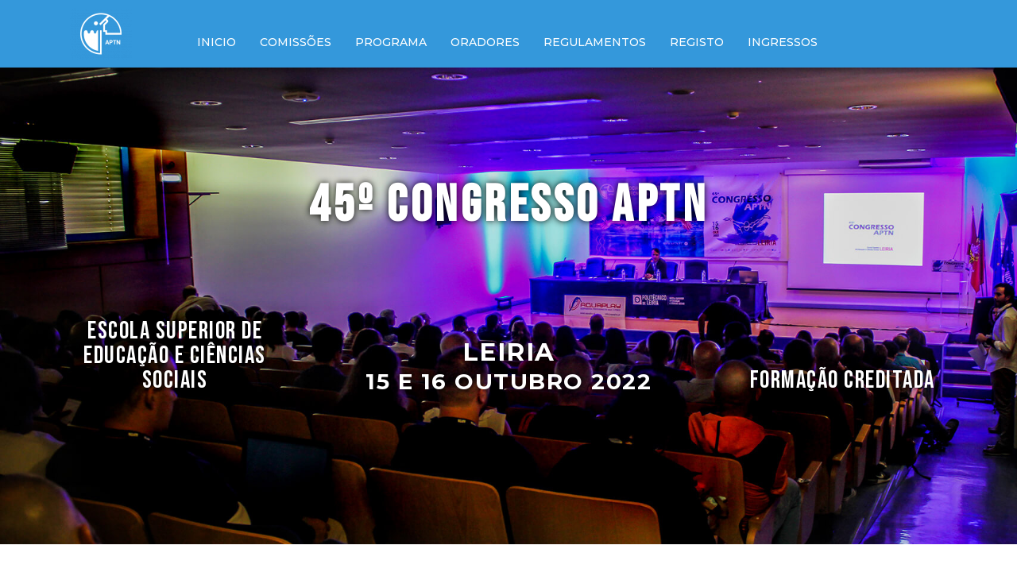

--- FILE ---
content_type: text/html; charset=UTF-8
request_url: https://aptn.pt/45congresso/pt/inicio/
body_size: 15348
content:
<!DOCTYPE html>
<html lang="pt-PT">
<head>
	<meta charset="UTF-8">
		<title>45º Congresso &#8211; APTN</title>
<meta name='robots' content='max-image-preview:large' />
<link rel="alternate" href="https://aptn.pt/45congresso/pt/inicio/" hreflang="pt" />
<link rel="alternate" href="https://aptn.pt/45congresso/en/home/" hreflang="en" />
<link rel="alternate" href="https://aptn.pt/45congresso/" hreflang="x-default" />
<meta name="viewport" content="width=device-width, initial-scale=1"><link rel='dns-prefetch' href='//s.w.org' />
<link rel="alternate" type="application/rss+xml" title="45º Congresso &raquo; Feed" href="https://aptn.pt/45congresso/pt/feed/" />
<link rel="alternate" type="application/rss+xml" title="45º Congresso &raquo; Comments Feed" href="https://aptn.pt/45congresso/pt/comments/feed/" />
<script>
window._wpemojiSettings = {"baseUrl":"https:\/\/s.w.org\/images\/core\/emoji\/13.1.0\/72x72\/","ext":".png","svgUrl":"https:\/\/s.w.org\/images\/core\/emoji\/13.1.0\/svg\/","svgExt":".svg","source":{"concatemoji":"https:\/\/aptn.pt\/45congresso\/wp-includes\/js\/wp-emoji-release.min.js?ver=5.9.3"}};
/*! This file is auto-generated */
!function(e,a,t){var n,r,o,i=a.createElement("canvas"),p=i.getContext&&i.getContext("2d");function s(e,t){var a=String.fromCharCode;p.clearRect(0,0,i.width,i.height),p.fillText(a.apply(this,e),0,0);e=i.toDataURL();return p.clearRect(0,0,i.width,i.height),p.fillText(a.apply(this,t),0,0),e===i.toDataURL()}function c(e){var t=a.createElement("script");t.src=e,t.defer=t.type="text/javascript",a.getElementsByTagName("head")[0].appendChild(t)}for(o=Array("flag","emoji"),t.supports={everything:!0,everythingExceptFlag:!0},r=0;r<o.length;r++)t.supports[o[r]]=function(e){if(!p||!p.fillText)return!1;switch(p.textBaseline="top",p.font="600 32px Arial",e){case"flag":return s([127987,65039,8205,9895,65039],[127987,65039,8203,9895,65039])?!1:!s([55356,56826,55356,56819],[55356,56826,8203,55356,56819])&&!s([55356,57332,56128,56423,56128,56418,56128,56421,56128,56430,56128,56423,56128,56447],[55356,57332,8203,56128,56423,8203,56128,56418,8203,56128,56421,8203,56128,56430,8203,56128,56423,8203,56128,56447]);case"emoji":return!s([10084,65039,8205,55357,56613],[10084,65039,8203,55357,56613])}return!1}(o[r]),t.supports.everything=t.supports.everything&&t.supports[o[r]],"flag"!==o[r]&&(t.supports.everythingExceptFlag=t.supports.everythingExceptFlag&&t.supports[o[r]]);t.supports.everythingExceptFlag=t.supports.everythingExceptFlag&&!t.supports.flag,t.DOMReady=!1,t.readyCallback=function(){t.DOMReady=!0},t.supports.everything||(n=function(){t.readyCallback()},a.addEventListener?(a.addEventListener("DOMContentLoaded",n,!1),e.addEventListener("load",n,!1)):(e.attachEvent("onload",n),a.attachEvent("onreadystatechange",function(){"complete"===a.readyState&&t.readyCallback()})),(n=t.source||{}).concatemoji?c(n.concatemoji):n.wpemoji&&n.twemoji&&(c(n.twemoji),c(n.wpemoji)))}(window,document,window._wpemojiSettings);
</script>
<style>
img.wp-smiley,
img.emoji {
	display: inline !important;
	border: none !important;
	box-shadow: none !important;
	height: 1em !important;
	width: 1em !important;
	margin: 0 0.07em !important;
	vertical-align: -0.1em !important;
	background: none !important;
	padding: 0 !important;
}
</style>
	<link rel='stylesheet' id='wp-block-library-css'  href='https://aptn.pt/45congresso/wp-includes/css/dist/block-library/style.min.css?ver=5.9.3' media='all' />
<style id='wp-block-library-theme-inline-css'>
.wp-block-audio figcaption{color:#555;font-size:13px;text-align:center}.is-dark-theme .wp-block-audio figcaption{color:hsla(0,0%,100%,.65)}.wp-block-code>code{font-family:Menlo,Consolas,monaco,monospace;color:#1e1e1e;padding:.8em 1em;border:1px solid #ddd;border-radius:4px}.wp-block-embed figcaption{color:#555;font-size:13px;text-align:center}.is-dark-theme .wp-block-embed figcaption{color:hsla(0,0%,100%,.65)}.blocks-gallery-caption{color:#555;font-size:13px;text-align:center}.is-dark-theme .blocks-gallery-caption{color:hsla(0,0%,100%,.65)}.wp-block-image figcaption{color:#555;font-size:13px;text-align:center}.is-dark-theme .wp-block-image figcaption{color:hsla(0,0%,100%,.65)}.wp-block-pullquote{border-top:4px solid;border-bottom:4px solid;margin-bottom:1.75em;color:currentColor}.wp-block-pullquote__citation,.wp-block-pullquote cite,.wp-block-pullquote footer{color:currentColor;text-transform:uppercase;font-size:.8125em;font-style:normal}.wp-block-quote{border-left:.25em solid;margin:0 0 1.75em;padding-left:1em}.wp-block-quote cite,.wp-block-quote footer{color:currentColor;font-size:.8125em;position:relative;font-style:normal}.wp-block-quote.has-text-align-right{border-left:none;border-right:.25em solid;padding-left:0;padding-right:1em}.wp-block-quote.has-text-align-center{border:none;padding-left:0}.wp-block-quote.is-large,.wp-block-quote.is-style-large,.wp-block-quote.is-style-plain{border:none}.wp-block-search .wp-block-search__label{font-weight:700}.wp-block-group:where(.has-background){padding:1.25em 2.375em}.wp-block-separator{border:none;border-bottom:2px solid;margin-left:auto;margin-right:auto;opacity:.4}.wp-block-separator:not(.is-style-wide):not(.is-style-dots){width:100px}.wp-block-separator.has-background:not(.is-style-dots){border-bottom:none;height:1px}.wp-block-separator.has-background:not(.is-style-wide):not(.is-style-dots){height:2px}.wp-block-table thead{border-bottom:3px solid}.wp-block-table tfoot{border-top:3px solid}.wp-block-table td,.wp-block-table th{padding:.5em;border:1px solid;word-break:normal}.wp-block-table figcaption{color:#555;font-size:13px;text-align:center}.is-dark-theme .wp-block-table figcaption{color:hsla(0,0%,100%,.65)}.wp-block-video figcaption{color:#555;font-size:13px;text-align:center}.is-dark-theme .wp-block-video figcaption{color:hsla(0,0%,100%,.65)}.wp-block-template-part.has-background{padding:1.25em 2.375em;margin-top:0;margin-bottom:0}
</style>
<style id='global-styles-inline-css'>
body{--wp--preset--color--black: #000000;--wp--preset--color--cyan-bluish-gray: #abb8c3;--wp--preset--color--white: #ffffff;--wp--preset--color--pale-pink: #f78da7;--wp--preset--color--vivid-red: #cf2e2e;--wp--preset--color--luminous-vivid-orange: #ff6900;--wp--preset--color--luminous-vivid-amber: #fcb900;--wp--preset--color--light-green-cyan: #7bdcb5;--wp--preset--color--vivid-green-cyan: #00d084;--wp--preset--color--pale-cyan-blue: #8ed1fc;--wp--preset--color--vivid-cyan-blue: #0693e3;--wp--preset--color--vivid-purple: #9b51e0;--wp--preset--gradient--vivid-cyan-blue-to-vivid-purple: linear-gradient(135deg,rgba(6,147,227,1) 0%,rgb(155,81,224) 100%);--wp--preset--gradient--light-green-cyan-to-vivid-green-cyan: linear-gradient(135deg,rgb(122,220,180) 0%,rgb(0,208,130) 100%);--wp--preset--gradient--luminous-vivid-amber-to-luminous-vivid-orange: linear-gradient(135deg,rgba(252,185,0,1) 0%,rgba(255,105,0,1) 100%);--wp--preset--gradient--luminous-vivid-orange-to-vivid-red: linear-gradient(135deg,rgba(255,105,0,1) 0%,rgb(207,46,46) 100%);--wp--preset--gradient--very-light-gray-to-cyan-bluish-gray: linear-gradient(135deg,rgb(238,238,238) 0%,rgb(169,184,195) 100%);--wp--preset--gradient--cool-to-warm-spectrum: linear-gradient(135deg,rgb(74,234,220) 0%,rgb(151,120,209) 20%,rgb(207,42,186) 40%,rgb(238,44,130) 60%,rgb(251,105,98) 80%,rgb(254,248,76) 100%);--wp--preset--gradient--blush-light-purple: linear-gradient(135deg,rgb(255,206,236) 0%,rgb(152,150,240) 100%);--wp--preset--gradient--blush-bordeaux: linear-gradient(135deg,rgb(254,205,165) 0%,rgb(254,45,45) 50%,rgb(107,0,62) 100%);--wp--preset--gradient--luminous-dusk: linear-gradient(135deg,rgb(255,203,112) 0%,rgb(199,81,192) 50%,rgb(65,88,208) 100%);--wp--preset--gradient--pale-ocean: linear-gradient(135deg,rgb(255,245,203) 0%,rgb(182,227,212) 50%,rgb(51,167,181) 100%);--wp--preset--gradient--electric-grass: linear-gradient(135deg,rgb(202,248,128) 0%,rgb(113,206,126) 100%);--wp--preset--gradient--midnight: linear-gradient(135deg,rgb(2,3,129) 0%,rgb(40,116,252) 100%);--wp--preset--duotone--dark-grayscale: url('#wp-duotone-dark-grayscale');--wp--preset--duotone--grayscale: url('#wp-duotone-grayscale');--wp--preset--duotone--purple-yellow: url('#wp-duotone-purple-yellow');--wp--preset--duotone--blue-red: url('#wp-duotone-blue-red');--wp--preset--duotone--midnight: url('#wp-duotone-midnight');--wp--preset--duotone--magenta-yellow: url('#wp-duotone-magenta-yellow');--wp--preset--duotone--purple-green: url('#wp-duotone-purple-green');--wp--preset--duotone--blue-orange: url('#wp-duotone-blue-orange');--wp--preset--font-size--small: 13px;--wp--preset--font-size--medium: 20px;--wp--preset--font-size--large: 36px;--wp--preset--font-size--x-large: 42px;}.has-black-color{color: var(--wp--preset--color--black) !important;}.has-cyan-bluish-gray-color{color: var(--wp--preset--color--cyan-bluish-gray) !important;}.has-white-color{color: var(--wp--preset--color--white) !important;}.has-pale-pink-color{color: var(--wp--preset--color--pale-pink) !important;}.has-vivid-red-color{color: var(--wp--preset--color--vivid-red) !important;}.has-luminous-vivid-orange-color{color: var(--wp--preset--color--luminous-vivid-orange) !important;}.has-luminous-vivid-amber-color{color: var(--wp--preset--color--luminous-vivid-amber) !important;}.has-light-green-cyan-color{color: var(--wp--preset--color--light-green-cyan) !important;}.has-vivid-green-cyan-color{color: var(--wp--preset--color--vivid-green-cyan) !important;}.has-pale-cyan-blue-color{color: var(--wp--preset--color--pale-cyan-blue) !important;}.has-vivid-cyan-blue-color{color: var(--wp--preset--color--vivid-cyan-blue) !important;}.has-vivid-purple-color{color: var(--wp--preset--color--vivid-purple) !important;}.has-black-background-color{background-color: var(--wp--preset--color--black) !important;}.has-cyan-bluish-gray-background-color{background-color: var(--wp--preset--color--cyan-bluish-gray) !important;}.has-white-background-color{background-color: var(--wp--preset--color--white) !important;}.has-pale-pink-background-color{background-color: var(--wp--preset--color--pale-pink) !important;}.has-vivid-red-background-color{background-color: var(--wp--preset--color--vivid-red) !important;}.has-luminous-vivid-orange-background-color{background-color: var(--wp--preset--color--luminous-vivid-orange) !important;}.has-luminous-vivid-amber-background-color{background-color: var(--wp--preset--color--luminous-vivid-amber) !important;}.has-light-green-cyan-background-color{background-color: var(--wp--preset--color--light-green-cyan) !important;}.has-vivid-green-cyan-background-color{background-color: var(--wp--preset--color--vivid-green-cyan) !important;}.has-pale-cyan-blue-background-color{background-color: var(--wp--preset--color--pale-cyan-blue) !important;}.has-vivid-cyan-blue-background-color{background-color: var(--wp--preset--color--vivid-cyan-blue) !important;}.has-vivid-purple-background-color{background-color: var(--wp--preset--color--vivid-purple) !important;}.has-black-border-color{border-color: var(--wp--preset--color--black) !important;}.has-cyan-bluish-gray-border-color{border-color: var(--wp--preset--color--cyan-bluish-gray) !important;}.has-white-border-color{border-color: var(--wp--preset--color--white) !important;}.has-pale-pink-border-color{border-color: var(--wp--preset--color--pale-pink) !important;}.has-vivid-red-border-color{border-color: var(--wp--preset--color--vivid-red) !important;}.has-luminous-vivid-orange-border-color{border-color: var(--wp--preset--color--luminous-vivid-orange) !important;}.has-luminous-vivid-amber-border-color{border-color: var(--wp--preset--color--luminous-vivid-amber) !important;}.has-light-green-cyan-border-color{border-color: var(--wp--preset--color--light-green-cyan) !important;}.has-vivid-green-cyan-border-color{border-color: var(--wp--preset--color--vivid-green-cyan) !important;}.has-pale-cyan-blue-border-color{border-color: var(--wp--preset--color--pale-cyan-blue) !important;}.has-vivid-cyan-blue-border-color{border-color: var(--wp--preset--color--vivid-cyan-blue) !important;}.has-vivid-purple-border-color{border-color: var(--wp--preset--color--vivid-purple) !important;}.has-vivid-cyan-blue-to-vivid-purple-gradient-background{background: var(--wp--preset--gradient--vivid-cyan-blue-to-vivid-purple) !important;}.has-light-green-cyan-to-vivid-green-cyan-gradient-background{background: var(--wp--preset--gradient--light-green-cyan-to-vivid-green-cyan) !important;}.has-luminous-vivid-amber-to-luminous-vivid-orange-gradient-background{background: var(--wp--preset--gradient--luminous-vivid-amber-to-luminous-vivid-orange) !important;}.has-luminous-vivid-orange-to-vivid-red-gradient-background{background: var(--wp--preset--gradient--luminous-vivid-orange-to-vivid-red) !important;}.has-very-light-gray-to-cyan-bluish-gray-gradient-background{background: var(--wp--preset--gradient--very-light-gray-to-cyan-bluish-gray) !important;}.has-cool-to-warm-spectrum-gradient-background{background: var(--wp--preset--gradient--cool-to-warm-spectrum) !important;}.has-blush-light-purple-gradient-background{background: var(--wp--preset--gradient--blush-light-purple) !important;}.has-blush-bordeaux-gradient-background{background: var(--wp--preset--gradient--blush-bordeaux) !important;}.has-luminous-dusk-gradient-background{background: var(--wp--preset--gradient--luminous-dusk) !important;}.has-pale-ocean-gradient-background{background: var(--wp--preset--gradient--pale-ocean) !important;}.has-electric-grass-gradient-background{background: var(--wp--preset--gradient--electric-grass) !important;}.has-midnight-gradient-background{background: var(--wp--preset--gradient--midnight) !important;}.has-small-font-size{font-size: var(--wp--preset--font-size--small) !important;}.has-medium-font-size{font-size: var(--wp--preset--font-size--medium) !important;}.has-large-font-size{font-size: var(--wp--preset--font-size--large) !important;}.has-x-large-font-size{font-size: var(--wp--preset--font-size--x-large) !important;}
</style>
<link rel='stylesheet' id='tc-front-css'  href='https://aptn.pt/45congresso/wp-content/plugins/tickera-event-ticketing-system/css/front.css?ver=3.4.8.2' media='all' />
<link rel='stylesheet' id='tc-elementor-sc-popup-css'  href='https://aptn.pt/45congresso/wp-content/plugins/tickera-event-ticketing-system/css/elementor-sc-popup.css?ver=3.4.8.2' media='all' />
<link rel='stylesheet' id='font-awesome-css'  href='https://aptn.pt/45congresso/wp-content/themes/oceanwp/assets/fonts/fontawesome/css/all.min.css?ver=5.15.1' media='all' />
<link rel='stylesheet' id='hfe-style-css'  href='https://aptn.pt/45congresso/wp-content/plugins/header-footer-elementor/assets/css/header-footer-elementor.css?ver=1.6.4' media='all' />
<link rel='stylesheet' id='elementor-icons-css'  href='https://aptn.pt/45congresso/wp-content/plugins/elementor/assets/lib/eicons/css/elementor-icons.min.css?ver=5.12.0' media='all' />
<link rel='stylesheet' id='elementor-frontend-css'  href='https://aptn.pt/45congresso/wp-content/plugins/elementor/assets/css/frontend.min.css?ver=3.4.3' media='all' />
<style id='elementor-frontend-inline-css'>
@font-face{font-family:eicons;src:url(https://aptn.pt/45congresso/wp-content/plugins/elementor/assets/lib/eicons/fonts/eicons.eot?5.10.0);src:url(https://aptn.pt/45congresso/wp-content/plugins/elementor/assets/lib/eicons/fonts/eicons.eot?5.10.0#iefix) format("embedded-opentype"),url(https://aptn.pt/45congresso/wp-content/plugins/elementor/assets/lib/eicons/fonts/eicons.woff2?5.10.0) format("woff2"),url(https://aptn.pt/45congresso/wp-content/plugins/elementor/assets/lib/eicons/fonts/eicons.woff?5.10.0) format("woff"),url(https://aptn.pt/45congresso/wp-content/plugins/elementor/assets/lib/eicons/fonts/eicons.ttf?5.10.0) format("truetype"),url(https://aptn.pt/45congresso/wp-content/plugins/elementor/assets/lib/eicons/fonts/eicons.svg?5.10.0#eicon) format("svg");font-weight:400;font-style:normal}
@-webkit-keyframes ha_fadeIn{0%{opacity:0}to{opacity:1}}@keyframes ha_fadeIn{0%{opacity:0}to{opacity:1}}.ha_fadeIn{-webkit-animation-name:ha_fadeIn;animation-name:ha_fadeIn}@-webkit-keyframes ha_zoomIn{0%{opacity:0;-webkit-transform:scale3d(.3,.3,.3);transform:scale3d(.3,.3,.3)}50%{opacity:1}}@keyframes ha_zoomIn{0%{opacity:0;-webkit-transform:scale3d(.3,.3,.3);transform:scale3d(.3,.3,.3)}50%{opacity:1}}.ha_zoomIn{-webkit-animation-name:ha_zoomIn;animation-name:ha_zoomIn}@-webkit-keyframes ha_rollIn{0%{opacity:0;-webkit-transform:translate3d(-100%,0,0) rotate3d(0,0,1,-120deg);transform:translate3d(-100%,0,0) rotate3d(0,0,1,-120deg)}to{opacity:1}}@keyframes ha_rollIn{0%{opacity:0;-webkit-transform:translate3d(-100%,0,0) rotate3d(0,0,1,-120deg);transform:translate3d(-100%,0,0) rotate3d(0,0,1,-120deg)}to{opacity:1}}.ha_rollIn{-webkit-animation-name:ha_rollIn;animation-name:ha_rollIn}@-webkit-keyframes ha_bounce{0%,20%,53%,to{-webkit-animation-timing-function:cubic-bezier(.215,.61,.355,1);animation-timing-function:cubic-bezier(.215,.61,.355,1)}40%,43%{-webkit-transform:translate3d(0,-30px,0) scaleY(1.1);transform:translate3d(0,-30px,0) scaleY(1.1);-webkit-animation-timing-function:cubic-bezier(.755,.05,.855,.06);animation-timing-function:cubic-bezier(.755,.05,.855,.06)}70%{-webkit-transform:translate3d(0,-15px,0) scaleY(1.05);transform:translate3d(0,-15px,0) scaleY(1.05);-webkit-animation-timing-function:cubic-bezier(.755,.05,.855,.06);animation-timing-function:cubic-bezier(.755,.05,.855,.06)}80%{-webkit-transition-timing-function:cubic-bezier(.215,.61,.355,1);transition-timing-function:cubic-bezier(.215,.61,.355,1);-webkit-transform:translate3d(0,0,0) scaleY(.95);transform:translate3d(0,0,0) scaleY(.95)}90%{-webkit-transform:translate3d(0,-4px,0) scaleY(1.02);transform:translate3d(0,-4px,0) scaleY(1.02)}}@keyframes ha_bounce{0%,20%,53%,to{-webkit-animation-timing-function:cubic-bezier(.215,.61,.355,1);animation-timing-function:cubic-bezier(.215,.61,.355,1)}40%,43%{-webkit-transform:translate3d(0,-30px,0) scaleY(1.1);transform:translate3d(0,-30px,0) scaleY(1.1);-webkit-animation-timing-function:cubic-bezier(.755,.05,.855,.06);animation-timing-function:cubic-bezier(.755,.05,.855,.06)}70%{-webkit-transform:translate3d(0,-15px,0) scaleY(1.05);transform:translate3d(0,-15px,0) scaleY(1.05);-webkit-animation-timing-function:cubic-bezier(.755,.05,.855,.06);animation-timing-function:cubic-bezier(.755,.05,.855,.06)}80%{-webkit-transition-timing-function:cubic-bezier(.215,.61,.355,1);transition-timing-function:cubic-bezier(.215,.61,.355,1);-webkit-transform:translate3d(0,0,0) scaleY(.95);transform:translate3d(0,0,0) scaleY(.95)}90%{-webkit-transform:translate3d(0,-4px,0) scaleY(1.02);transform:translate3d(0,-4px,0) scaleY(1.02)}}.ha_bounce{-webkit-transform-origin:center bottom;-ms-transform-origin:center bottom;transform-origin:center bottom;-webkit-animation-name:ha_bounce;animation-name:ha_bounce}@-webkit-keyframes ha_bounceIn{0%,20%,40%,60%,80%,to{-webkit-animation-timing-function:cubic-bezier(.215,.61,.355,1);animation-timing-function:cubic-bezier(.215,.61,.355,1)}0%{opacity:0;-webkit-transform:scale3d(.3,.3,.3);transform:scale3d(.3,.3,.3)}20%{-webkit-transform:scale3d(1.1,1.1,1.1);transform:scale3d(1.1,1.1,1.1)}40%{-webkit-transform:scale3d(.9,.9,.9);transform:scale3d(.9,.9,.9)}60%{opacity:1;-webkit-transform:scale3d(1.03,1.03,1.03);transform:scale3d(1.03,1.03,1.03)}80%{-webkit-transform:scale3d(.97,.97,.97);transform:scale3d(.97,.97,.97)}to{opacity:1}}@keyframes ha_bounceIn{0%,20%,40%,60%,80%,to{-webkit-animation-timing-function:cubic-bezier(.215,.61,.355,1);animation-timing-function:cubic-bezier(.215,.61,.355,1)}0%{opacity:0;-webkit-transform:scale3d(.3,.3,.3);transform:scale3d(.3,.3,.3)}20%{-webkit-transform:scale3d(1.1,1.1,1.1);transform:scale3d(1.1,1.1,1.1)}40%{-webkit-transform:scale3d(.9,.9,.9);transform:scale3d(.9,.9,.9)}60%{opacity:1;-webkit-transform:scale3d(1.03,1.03,1.03);transform:scale3d(1.03,1.03,1.03)}80%{-webkit-transform:scale3d(.97,.97,.97);transform:scale3d(.97,.97,.97)}to{opacity:1}}.ha_bounceIn{-webkit-animation-name:ha_bounceIn;animation-name:ha_bounceIn;-webkit-animation-duration:calc(1s*.75);-webkit-animation-duration:calc(var(--animate-duration)*.75);animation-duration:calc(1s*.75);animation-duration:calc(var(--animate-duration)*.75)}@-webkit-keyframes ha_flipInX{0%{opacity:0;-webkit-transform:perspective(400px) rotate3d(1,0,0,90deg);transform:perspective(400px) rotate3d(1,0,0,90deg);-webkit-animation-timing-function:ease-in;animation-timing-function:ease-in}40%{-webkit-transform:perspective(400px) rotate3d(1,0,0,-20deg);transform:perspective(400px) rotate3d(1,0,0,-20deg);-webkit-animation-timing-function:ease-in;animation-timing-function:ease-in}60%{opacity:1;-webkit-transform:perspective(400px) rotate3d(1,0,0,10deg);transform:perspective(400px) rotate3d(1,0,0,10deg)}80%{-webkit-transform:perspective(400px) rotate3d(1,0,0,-5deg);transform:perspective(400px) rotate3d(1,0,0,-5deg)}}@keyframes ha_flipInX{0%{opacity:0;-webkit-transform:perspective(400px) rotate3d(1,0,0,90deg);transform:perspective(400px) rotate3d(1,0,0,90deg);-webkit-animation-timing-function:ease-in;animation-timing-function:ease-in}40%{-webkit-transform:perspective(400px) rotate3d(1,0,0,-20deg);transform:perspective(400px) rotate3d(1,0,0,-20deg);-webkit-animation-timing-function:ease-in;animation-timing-function:ease-in}60%{opacity:1;-webkit-transform:perspective(400px) rotate3d(1,0,0,10deg);transform:perspective(400px) rotate3d(1,0,0,10deg)}80%{-webkit-transform:perspective(400px) rotate3d(1,0,0,-5deg);transform:perspective(400px) rotate3d(1,0,0,-5deg)}}.ha_flipInX,.ha_flipInY{-webkit-animation-name:ha_flipInX;animation-name:ha_flipInX;-webkit-backface-visibility:visible!important;backface-visibility:visible!important}@-webkit-keyframes ha_flipInY{0%{opacity:0;-webkit-transform:perspective(400px) rotate3d(0,1,0,90deg);transform:perspective(400px) rotate3d(0,1,0,90deg);-webkit-animation-timing-function:ease-in;animation-timing-function:ease-in}40%{-webkit-transform:perspective(400px) rotate3d(0,1,0,-20deg);transform:perspective(400px) rotate3d(0,1,0,-20deg);-webkit-animation-timing-function:ease-in;animation-timing-function:ease-in}60%{opacity:1;-webkit-transform:perspective(400px) rotate3d(0,1,0,10deg);transform:perspective(400px) rotate3d(0,1,0,10deg)}80%{-webkit-transform:perspective(400px) rotate3d(0,1,0,-5deg);transform:perspective(400px) rotate3d(0,1,0,-5deg)}}@keyframes ha_flipInY{0%{opacity:0;-webkit-transform:perspective(400px) rotate3d(0,1,0,90deg);transform:perspective(400px) rotate3d(0,1,0,90deg);-webkit-animation-timing-function:ease-in;animation-timing-function:ease-in}40%{-webkit-transform:perspective(400px) rotate3d(0,1,0,-20deg);transform:perspective(400px) rotate3d(0,1,0,-20deg);-webkit-animation-timing-function:ease-in;animation-timing-function:ease-in}60%{opacity:1;-webkit-transform:perspective(400px) rotate3d(0,1,0,10deg);transform:perspective(400px) rotate3d(0,1,0,10deg)}80%{-webkit-transform:perspective(400px) rotate3d(0,1,0,-5deg);transform:perspective(400px) rotate3d(0,1,0,-5deg)}}.ha_flipInY{-webkit-animation-name:ha_flipInY;animation-name:ha_flipInY}@-webkit-keyframes ha_swing{20%{-webkit-transform:rotate3d(0,0,1,15deg);transform:rotate3d(0,0,1,15deg)}40%{-webkit-transform:rotate3d(0,0,1,-10deg);transform:rotate3d(0,0,1,-10deg)}60%{-webkit-transform:rotate3d(0,0,1,5deg);transform:rotate3d(0,0,1,5deg)}80%{-webkit-transform:rotate3d(0,0,1,-5deg);transform:rotate3d(0,0,1,-5deg)}}@keyframes ha_swing{20%{-webkit-transform:rotate3d(0,0,1,15deg);transform:rotate3d(0,0,1,15deg)}40%{-webkit-transform:rotate3d(0,0,1,-10deg);transform:rotate3d(0,0,1,-10deg)}60%{-webkit-transform:rotate3d(0,0,1,5deg);transform:rotate3d(0,0,1,5deg)}80%{-webkit-transform:rotate3d(0,0,1,-5deg);transform:rotate3d(0,0,1,-5deg)}}.ha_swing{-webkit-transform-origin:top center;-ms-transform-origin:top center;transform-origin:top center;-webkit-animation-name:ha_swing;animation-name:ha_swing}@-webkit-keyframes ha_slideInDown{0%{visibility:visible;-webkit-transform:translate3d(0,-100%,0);transform:translate3d(0,-100%,0)}}@keyframes ha_slideInDown{0%{visibility:visible;-webkit-transform:translate3d(0,-100%,0);transform:translate3d(0,-100%,0)}}.ha_slideInDown{-webkit-animation-name:ha_slideInDown;animation-name:ha_slideInDown}@-webkit-keyframes ha_slideInUp{0%{visibility:visible;-webkit-transform:translate3d(0,100%,0);transform:translate3d(0,100%,0)}}@keyframes ha_slideInUp{0%{visibility:visible;-webkit-transform:translate3d(0,100%,0);transform:translate3d(0,100%,0)}}.ha_slideInUp{-webkit-animation-name:ha_slideInUp;animation-name:ha_slideInUp}@-webkit-keyframes ha_slideInLeft{0%{visibility:visible;-webkit-transform:translate3d(-100%,0,0);transform:translate3d(-100%,0,0)}}@keyframes ha_slideInLeft{0%{visibility:visible;-webkit-transform:translate3d(-100%,0,0);transform:translate3d(-100%,0,0)}}.ha_slideInLeft{-webkit-animation-name:ha_slideInLeft;animation-name:ha_slideInLeft}@-webkit-keyframes ha_slideInRight{0%{visibility:visible;-webkit-transform:translate3d(100%,0,0);transform:translate3d(100%,0,0)}}@keyframes ha_slideInRight{0%{visibility:visible;-webkit-transform:translate3d(100%,0,0);transform:translate3d(100%,0,0)}}.ha_slideInRight{-webkit-animation-name:ha_slideInRight;animation-name:ha_slideInRight}.ha-css-transform-yes{-webkit-transition-duration:var(--ha-tfx-transition-duration,.2s);transition-duration:var(--ha-tfx-transition-duration,.2s);-webkit-transition-property:-webkit-transform;transition-property:transform;transition-property:transform,-webkit-transform;-webkit-transform:translate(var(--ha-tfx-translate-x,0),var(--ha-tfx-translate-y,0)) scale(var(--ha-tfx-scale-x,1),var(--ha-tfx-scale-y,1)) skew(var(--ha-tfx-skew-x,0),var(--ha-tfx-skew-y,0)) rotateX(var(--ha-tfx-rotate-x,0)) rotateY(var(--ha-tfx-rotate-y,0)) rotateZ(var(--ha-tfx-rotate-z,0));transform:translate(var(--ha-tfx-translate-x,0),var(--ha-tfx-translate-y,0)) scale(var(--ha-tfx-scale-x,1),var(--ha-tfx-scale-y,1)) skew(var(--ha-tfx-skew-x,0),var(--ha-tfx-skew-y,0)) rotateX(var(--ha-tfx-rotate-x,0)) rotateY(var(--ha-tfx-rotate-y,0)) rotateZ(var(--ha-tfx-rotate-z,0))}.ha-css-transform-yes:hover{-webkit-transform:translate(var(--ha-tfx-translate-x-hover,var(--ha-tfx-translate-x,0)),var(--ha-tfx-translate-y-hover,var(--ha-tfx-translate-y,0))) scale(var(--ha-tfx-scale-x-hover,var(--ha-tfx-scale-x,1)),var(--ha-tfx-scale-y-hover,var(--ha-tfx-scale-y,1))) skew(var(--ha-tfx-skew-x-hover,var(--ha-tfx-skew-x,0)),var(--ha-tfx-skew-y-hover,var(--ha-tfx-skew-y,0))) rotateX(var(--ha-tfx-rotate-x-hover,var(--ha-tfx-rotate-x,0))) rotateY(var(--ha-tfx-rotate-y-hover,var(--ha-tfx-rotate-y,0))) rotateZ(var(--ha-tfx-rotate-z-hover,var(--ha-tfx-rotate-z,0)));transform:translate(var(--ha-tfx-translate-x-hover,var(--ha-tfx-translate-x,0)),var(--ha-tfx-translate-y-hover,var(--ha-tfx-translate-y,0))) scale(var(--ha-tfx-scale-x-hover,var(--ha-tfx-scale-x,1)),var(--ha-tfx-scale-y-hover,var(--ha-tfx-scale-y,1))) skew(var(--ha-tfx-skew-x-hover,var(--ha-tfx-skew-x,0)),var(--ha-tfx-skew-y-hover,var(--ha-tfx-skew-y,0))) rotateX(var(--ha-tfx-rotate-x-hover,var(--ha-tfx-rotate-x,0))) rotateY(var(--ha-tfx-rotate-y-hover,var(--ha-tfx-rotate-y,0))) rotateZ(var(--ha-tfx-rotate-z-hover,var(--ha-tfx-rotate-z,0)))}.happy-addon>.elementor-widget-container{word-wrap:break-word;overflow-wrap:break-word;box-sizing:border-box}.happy-addon>.elementor-widget-container *{box-sizing:border-box}.happy-addon p:empty{display:none}.happy-addon .elementor-inline-editing{min-height:auto!important}.happy-addon-pro img{max-width:100%;height:auto;-o-object-fit:cover;object-fit:cover}.ha-screen-reader-text{position:absolute;overflow:hidden;clip:rect(1px,1px,1px,1px);margin:-1px;padding:0;width:1px;height:1px;border:0;word-wrap:normal!important;-webkit-clip-path:inset(50%);clip-path:inset(50%)}.ha-has-bg-overlay>.elementor-widget-container{position:relative;z-index:1}.ha-has-bg-overlay>.elementor-widget-container:before{position:absolute;top:0;left:0;z-index:-1;width:100%;height:100%;content:""}.ha-popup--is-enabled .ha-js-popup,.ha-popup--is-enabled .ha-js-popup img{cursor:-webkit-zoom-in!important;cursor:zoom-in!important}.mfp-wrap .mfp-arrow,.mfp-wrap .mfp-close{background-color:transparent}.mfp-wrap .mfp-arrow:focus,.mfp-wrap .mfp-close:focus{outline-width:thin}.ha-advanced-tooltip-enable{position:relative;cursor:pointer;--ha-tooltip-arrow-color:#000;--ha-tooltip-arrow-distance:0}.ha-advanced-tooltip-enable .ha-advanced-tooltip-content{position:absolute;z-index:999;display:none;padding:5px 0;width:120px;height:auto;border-radius:6px;background-color:#000;color:#fff;text-align:center;opacity:0}.ha-advanced-tooltip-enable .ha-advanced-tooltip-content::after{position:absolute;border-width:5px;border-style:solid;content:""}.ha-advanced-tooltip-enable .ha-advanced-tooltip-content.no-arrow::after{visibility:hidden}.ha-advanced-tooltip-enable .ha-advanced-tooltip-content.show{display:inline-block;opacity:1}.ha-advanced-tooltip-enable.ha-advanced-tooltip-top .ha-advanced-tooltip-content,body[data-elementor-device-mode=tablet] .ha-advanced-tooltip-enable.ha-advanced-tooltip-tablet-top .ha-advanced-tooltip-content{top:unset;right:0;bottom:calc(101% + var(--ha-tooltip-arrow-distance));left:0;margin:0 auto}.ha-advanced-tooltip-enable.ha-advanced-tooltip-top .ha-advanced-tooltip-content::after,body[data-elementor-device-mode=tablet] .ha-advanced-tooltip-enable.ha-advanced-tooltip-tablet-top .ha-advanced-tooltip-content::after{top:100%;right:unset;bottom:unset;left:50%;border-color:var(--ha-tooltip-arrow-color) transparent transparent;-webkit-transform:translateX(-50%);-ms-transform:translateX(-50%);transform:translateX(-50%)}.ha-advanced-tooltip-enable.ha-advanced-tooltip-bottom .ha-advanced-tooltip-content,body[data-elementor-device-mode=tablet] .ha-advanced-tooltip-enable.ha-advanced-tooltip-tablet-bottom .ha-advanced-tooltip-content{top:calc(101% + var(--ha-tooltip-arrow-distance));right:0;bottom:unset;left:0;margin:0 auto}.ha-advanced-tooltip-enable.ha-advanced-tooltip-bottom .ha-advanced-tooltip-content::after,body[data-elementor-device-mode=tablet] .ha-advanced-tooltip-enable.ha-advanced-tooltip-tablet-bottom .ha-advanced-tooltip-content::after{top:unset;right:unset;bottom:100%;left:50%;border-color:transparent transparent var(--ha-tooltip-arrow-color);-webkit-transform:translateX(-50%);-ms-transform:translateX(-50%);transform:translateX(-50%)}.ha-advanced-tooltip-enable.ha-advanced-tooltip-left .ha-advanced-tooltip-content,body[data-elementor-device-mode=tablet] .ha-advanced-tooltip-enable.ha-advanced-tooltip-tablet-left .ha-advanced-tooltip-content{top:50%;right:calc(101% + var(--ha-tooltip-arrow-distance));bottom:unset;left:unset;-webkit-transform:translateY(-50%);-ms-transform:translateY(-50%);transform:translateY(-50%)}.ha-advanced-tooltip-enable.ha-advanced-tooltip-left .ha-advanced-tooltip-content::after,body[data-elementor-device-mode=tablet] .ha-advanced-tooltip-enable.ha-advanced-tooltip-tablet-left .ha-advanced-tooltip-content::after{top:50%;right:unset;bottom:unset;left:100%;border-color:transparent transparent transparent var(--ha-tooltip-arrow-color);-webkit-transform:translateY(-50%);-ms-transform:translateY(-50%);transform:translateY(-50%)}.ha-advanced-tooltip-enable.ha-advanced-tooltip-right .ha-advanced-tooltip-content,body[data-elementor-device-mode=tablet] .ha-advanced-tooltip-enable.ha-advanced-tooltip-tablet-right .ha-advanced-tooltip-content{top:50%;right:unset;bottom:unset;left:calc(101% + var(--ha-tooltip-arrow-distance));-webkit-transform:translateY(-50%);-ms-transform:translateY(-50%);transform:translateY(-50%)}.ha-advanced-tooltip-enable.ha-advanced-tooltip-right .ha-advanced-tooltip-content::after,body[data-elementor-device-mode=tablet] .ha-advanced-tooltip-enable.ha-advanced-tooltip-tablet-right .ha-advanced-tooltip-content::after{top:50%;right:100%;bottom:unset;left:unset;border-color:transparent var(--ha-tooltip-arrow-color) transparent transparent;-webkit-transform:translateY(-50%);-ms-transform:translateY(-50%);transform:translateY(-50%)}body[data-elementor-device-mode=mobile] .ha-advanced-tooltip-enable.ha-advanced-tooltip-mobile-top .ha-advanced-tooltip-content{top:unset;right:0;bottom:calc(101% + var(--ha-tooltip-arrow-distance));left:0;margin:0 auto}body[data-elementor-device-mode=mobile] .ha-advanced-tooltip-enable.ha-advanced-tooltip-mobile-top .ha-advanced-tooltip-content::after{top:100%;right:unset;bottom:unset;left:50%;border-color:var(--ha-tooltip-arrow-color) transparent transparent;-webkit-transform:translateX(-50%);-ms-transform:translateX(-50%);transform:translateX(-50%)}body[data-elementor-device-mode=mobile] .ha-advanced-tooltip-enable.ha-advanced-tooltip-mobile-bottom .ha-advanced-tooltip-content{top:calc(101% + var(--ha-tooltip-arrow-distance));right:0;bottom:unset;left:0;margin:0 auto}body[data-elementor-device-mode=mobile] .ha-advanced-tooltip-enable.ha-advanced-tooltip-mobile-bottom .ha-advanced-tooltip-content::after{top:unset;right:unset;bottom:100%;left:50%;border-color:transparent transparent var(--ha-tooltip-arrow-color);-webkit-transform:translateX(-50%);-ms-transform:translateX(-50%);transform:translateX(-50%)}body[data-elementor-device-mode=mobile] .ha-advanced-tooltip-enable.ha-advanced-tooltip-mobile-left .ha-advanced-tooltip-content{top:50%;right:calc(101% + var(--ha-tooltip-arrow-distance));bottom:unset;left:unset;-webkit-transform:translateY(-50%);-ms-transform:translateY(-50%);transform:translateY(-50%)}body[data-elementor-device-mode=mobile] .ha-advanced-tooltip-enable.ha-advanced-tooltip-mobile-left .ha-advanced-tooltip-content::after{top:50%;right:unset;bottom:unset;left:100%;border-color:transparent transparent transparent var(--ha-tooltip-arrow-color);-webkit-transform:translateY(-50%);-ms-transform:translateY(-50%);transform:translateY(-50%)}body[data-elementor-device-mode=mobile] .ha-advanced-tooltip-enable.ha-advanced-tooltip-mobile-right .ha-advanced-tooltip-content{top:50%;right:unset;bottom:unset;left:calc(101% + var(--ha-tooltip-arrow-distance));-webkit-transform:translateY(-50%);-ms-transform:translateY(-50%);transform:translateY(-50%)}body[data-elementor-device-mode=mobile] .ha-advanced-tooltip-enable.ha-advanced-tooltip-mobile-right .ha-advanced-tooltip-content::after{top:50%;right:100%;bottom:unset;left:unset;border-color:transparent var(--ha-tooltip-arrow-color) transparent transparent;-webkit-transform:translateY(-50%);-ms-transform:translateY(-50%);transform:translateY(-50%)}
</style>
<link rel='stylesheet' id='elementor-post-7-css'  href='https://aptn.pt/45congresso/wp-content/uploads/elementor/css/post-7.css?ver=1630015321' media='all' />
<link rel='stylesheet' id='font-awesome-5-all-css'  href='https://aptn.pt/45congresso/wp-content/plugins/elementor/assets/lib/font-awesome/css/all.min.css?ver=3.4.3' media='all' />
<link rel='stylesheet' id='font-awesome-4-shim-css'  href='https://aptn.pt/45congresso/wp-content/plugins/elementor/assets/lib/font-awesome/css/v4-shims.min.css?ver=3.4.3' media='all' />
<link rel='stylesheet' id='she-header-style-css'  href='https://aptn.pt/45congresso/wp-content/plugins/sticky-header-effects-for-elementor/assets/css/she-header-style.css?ver=1.4.7' media='all' />
<link rel='stylesheet' id='elementor-global-css'  href='https://aptn.pt/45congresso/wp-content/uploads/elementor/css/global.css?ver=1630015324' media='all' />
<link rel='stylesheet' id='elementor-post-1244-css'  href='https://aptn.pt/45congresso/wp-content/uploads/elementor/css/post-1244.css?ver=1666092445' media='all' />
<link rel='stylesheet' id='hfe-widgets-style-css'  href='https://aptn.pt/45congresso/wp-content/plugins/header-footer-elementor/inc/widgets-css/frontend.css?ver=1.6.4' media='all' />
<link rel='stylesheet' id='elementor-post-240-css'  href='https://aptn.pt/45congresso/wp-content/uploads/elementor/css/post-240.css?ver=1666091629' media='all' />
<link rel='stylesheet' id='happy-icons-css'  href='https://aptn.pt/45congresso/wp-content/plugins/happy-elementor-addons/assets/fonts/style.min.css?ver=3.1.0' media='all' />
<link rel='stylesheet' id='elementor-post-477-css'  href='https://aptn.pt/45congresso/wp-content/uploads/elementor/css/post-477.css?ver=1656345775' media='all' />
<link rel='stylesheet' id='simple-line-icons-css'  href='https://aptn.pt/45congresso/wp-content/themes/oceanwp/assets/css/third/simple-line-icons.min.css?ver=2.4.0' media='all' />
<link rel='stylesheet' id='oceanwp-style-css'  href='https://aptn.pt/45congresso/wp-content/themes/oceanwp/assets/css/style.min.css?ver=3.0.7' media='all' />
<link rel='stylesheet' id='oe-widgets-style-css'  href='https://aptn.pt/45congresso/wp-content/plugins/ocean-extra/assets/css/widgets.css?ver=5.9.3' media='all' />
<link rel='stylesheet' id='google-fonts-1-css'  href='https://fonts.googleapis.com/css?family=Roboto%3A100%2C100italic%2C200%2C200italic%2C300%2C300italic%2C400%2C400italic%2C500%2C500italic%2C600%2C600italic%2C700%2C700italic%2C800%2C800italic%2C900%2C900italic%7CRoboto+Slab%3A100%2C100italic%2C200%2C200italic%2C300%2C300italic%2C400%2C400italic%2C500%2C500italic%2C600%2C600italic%2C700%2C700italic%2C800%2C800italic%2C900%2C900italic%7CBebas+Neue%3A100%2C100italic%2C200%2C200italic%2C300%2C300italic%2C400%2C400italic%2C500%2C500italic%2C600%2C600italic%2C700%2C700italic%2C800%2C800italic%2C900%2C900italic%7CMontserrat%3A100%2C100italic%2C200%2C200italic%2C300%2C300italic%2C400%2C400italic%2C500%2C500italic%2C600%2C600italic%2C700%2C700italic%2C800%2C800italic%2C900%2C900italic%7CRoboto+Condensed%3A100%2C100italic%2C200%2C200italic%2C300%2C300italic%2C400%2C400italic%2C500%2C500italic%2C600%2C600italic%2C700%2C700italic%2C800%2C800italic%2C900%2C900italic&#038;display=auto&#038;ver=5.9.3' media='all' />
<link rel='stylesheet' id='elementor-icons-shared-0-css'  href='https://aptn.pt/45congresso/wp-content/plugins/elementor/assets/lib/font-awesome/css/fontawesome.min.css?ver=5.15.3' media='all' />
<link rel='stylesheet' id='elementor-icons-fa-solid-css'  href='https://aptn.pt/45congresso/wp-content/plugins/elementor/assets/lib/font-awesome/css/solid.min.css?ver=5.15.3' media='all' />
<link rel='stylesheet' id='elementor-icons-fa-regular-css'  href='https://aptn.pt/45congresso/wp-content/plugins/elementor/assets/lib/font-awesome/css/regular.min.css?ver=5.15.3' media='all' />
<script src='https://aptn.pt/45congresso/wp-includes/js/jquery/jquery.min.js?ver=3.6.0' id='jquery-core-js'></script>
<script src='https://aptn.pt/45congresso/wp-includes/js/jquery/jquery-migrate.min.js?ver=3.3.2' id='jquery-migrate-js'></script>
<script id='tc-cart-js-extra'>
var tc_ajax = {"ajaxUrl":"https:\/\/aptn.pt\/45congresso\/wp-admin\/admin-ajax.php","emptyCartMsg":"Quer remover os bilhetes nas compras?","success_message":"Ticket Added!","imgUrl":"https:\/\/aptn.pt\/45congresso\/wp-content\/plugins\/tickera-event-ticketing-system\/images\/ajax-loader.gif","addingMsg":"Adicionar bilhete a compra","outMsg":"Na sua compra","cart_url":"https:\/\/aptn.pt\/45congresso\/pt\/carrinho-de-compras\/","update_cart_message":"Por favor atualize compra antes de avan\u00e7ar","tc_provide_your_details":"In order to continue you need to agree to provide your details.","tc_gateway_collection_data":"","tc_error_message":"Only customers aged 16 or older are permitted for purchase on this website","tc_show_age_check":"no","tc_field_error":"This field is required *"};
</script>
<script src='https://aptn.pt/45congresso/wp-content/plugins/tickera-event-ticketing-system/js/cart.js?ver=3.4.8.2' id='tc-cart-js'></script>
<script src='https://aptn.pt/45congresso/wp-content/plugins/tickera-event-ticketing-system/js/jquery.validate.min.js?ver=3.4.8.2' id='tc-jquery-validate-js'></script>
<script src='https://aptn.pt/45congresso/wp-content/plugins/elementor/assets/lib/font-awesome/js/v4-shims.min.js?ver=3.4.3' id='font-awesome-4-shim-js'></script>
<script src='https://aptn.pt/45congresso/wp-content/themes/oceanwp/assets/js/vendors/smoothscroll.min.js?ver=3.0.7' id='ow-smoothscroll-js'></script>
<script src='https://aptn.pt/45congresso/wp-content/plugins/sticky-header-effects-for-elementor/assets/js/she-header.js?ver=1.4.7' id='she-header-js'></script>
<link rel="https://api.w.org/" href="https://aptn.pt/45congresso/wp-json/" /><link rel="alternate" type="application/json" href="https://aptn.pt/45congresso/wp-json/wp/v2/pages/1244" /><link rel="EditURI" type="application/rsd+xml" title="RSD" href="https://aptn.pt/45congresso/xmlrpc.php?rsd" />
<link rel="wlwmanifest" type="application/wlwmanifest+xml" href="https://aptn.pt/45congresso/wp-includes/wlwmanifest.xml" /> 
<meta name="generator" content="WordPress 5.9.3" />
<link rel="canonical" href="https://aptn.pt/45congresso/pt/inicio/" />
<link rel='shortlink' href='https://aptn.pt/45congresso/' />
<link rel="alternate" type="application/json+oembed" href="https://aptn.pt/45congresso/wp-json/oembed/1.0/embed?url=https%3A%2F%2Faptn.pt%2F45congresso%2Fpt%2Finicio%2F" />
<link rel="alternate" type="text/xml+oembed" href="https://aptn.pt/45congresso/wp-json/oembed/1.0/embed?url=https%3A%2F%2Faptn.pt%2F45congresso%2Fpt%2Finicio%2F&#038;format=xml" />
        <script type="text/javascript">
            ( function () {
                window.lae_fs = { can_use_premium_code: false};
            } )();
        </script>
        <link rel="icon" href="https://aptn.pt/45congresso/wp-content/uploads/2021/05/cropped-logo_aptn_brc-32x32.png" sizes="32x32" />
<link rel="icon" href="https://aptn.pt/45congresso/wp-content/uploads/2021/05/cropped-logo_aptn_brc-192x192.png" sizes="192x192" />
<link rel="apple-touch-icon" href="https://aptn.pt/45congresso/wp-content/uploads/2021/05/cropped-logo_aptn_brc-180x180.png" />
<meta name="msapplication-TileImage" content="https://aptn.pt/45congresso/wp-content/uploads/2021/05/cropped-logo_aptn_brc-270x270.png" />
<!-- OceanWP CSS -->
<style type="text/css">
/* Header CSS */#site-header.has-header-media .overlay-header-media{background-color:rgba(0,0,0,0.5)}
</style>	<meta name="viewport" content="width=device-width, initial-scale=1.0, viewport-fit=cover" /></head>
<body class="home page-template page-template-elementor_canvas page page-id-1244 wp-custom-logo wp-embed-responsive ehf-header ehf-template-oceanwp ehf-stylesheet-oceanwp oceanwp-theme dropdown-mobile default-breakpoint has-sidebar content-right-sidebar has-topbar has-breadcrumbs elementor-default elementor-template-canvas elementor-kit-7 elementor-page elementor-page-1244">
	<svg xmlns="http://www.w3.org/2000/svg" viewBox="0 0 0 0" width="0" height="0" focusable="false" role="none" style="visibility: hidden; position: absolute; left: -9999px; overflow: hidden;" ><defs><filter id="wp-duotone-dark-grayscale"><feColorMatrix color-interpolation-filters="sRGB" type="matrix" values=" .299 .587 .114 0 0 .299 .587 .114 0 0 .299 .587 .114 0 0 .299 .587 .114 0 0 " /><feComponentTransfer color-interpolation-filters="sRGB" ><feFuncR type="table" tableValues="0 0.49803921568627" /><feFuncG type="table" tableValues="0 0.49803921568627" /><feFuncB type="table" tableValues="0 0.49803921568627" /><feFuncA type="table" tableValues="1 1" /></feComponentTransfer><feComposite in2="SourceGraphic" operator="in" /></filter></defs></svg><svg xmlns="http://www.w3.org/2000/svg" viewBox="0 0 0 0" width="0" height="0" focusable="false" role="none" style="visibility: hidden; position: absolute; left: -9999px; overflow: hidden;" ><defs><filter id="wp-duotone-grayscale"><feColorMatrix color-interpolation-filters="sRGB" type="matrix" values=" .299 .587 .114 0 0 .299 .587 .114 0 0 .299 .587 .114 0 0 .299 .587 .114 0 0 " /><feComponentTransfer color-interpolation-filters="sRGB" ><feFuncR type="table" tableValues="0 1" /><feFuncG type="table" tableValues="0 1" /><feFuncB type="table" tableValues="0 1" /><feFuncA type="table" tableValues="1 1" /></feComponentTransfer><feComposite in2="SourceGraphic" operator="in" /></filter></defs></svg><svg xmlns="http://www.w3.org/2000/svg" viewBox="0 0 0 0" width="0" height="0" focusable="false" role="none" style="visibility: hidden; position: absolute; left: -9999px; overflow: hidden;" ><defs><filter id="wp-duotone-purple-yellow"><feColorMatrix color-interpolation-filters="sRGB" type="matrix" values=" .299 .587 .114 0 0 .299 .587 .114 0 0 .299 .587 .114 0 0 .299 .587 .114 0 0 " /><feComponentTransfer color-interpolation-filters="sRGB" ><feFuncR type="table" tableValues="0.54901960784314 0.98823529411765" /><feFuncG type="table" tableValues="0 1" /><feFuncB type="table" tableValues="0.71764705882353 0.25490196078431" /><feFuncA type="table" tableValues="1 1" /></feComponentTransfer><feComposite in2="SourceGraphic" operator="in" /></filter></defs></svg><svg xmlns="http://www.w3.org/2000/svg" viewBox="0 0 0 0" width="0" height="0" focusable="false" role="none" style="visibility: hidden; position: absolute; left: -9999px; overflow: hidden;" ><defs><filter id="wp-duotone-blue-red"><feColorMatrix color-interpolation-filters="sRGB" type="matrix" values=" .299 .587 .114 0 0 .299 .587 .114 0 0 .299 .587 .114 0 0 .299 .587 .114 0 0 " /><feComponentTransfer color-interpolation-filters="sRGB" ><feFuncR type="table" tableValues="0 1" /><feFuncG type="table" tableValues="0 0.27843137254902" /><feFuncB type="table" tableValues="0.5921568627451 0.27843137254902" /><feFuncA type="table" tableValues="1 1" /></feComponentTransfer><feComposite in2="SourceGraphic" operator="in" /></filter></defs></svg><svg xmlns="http://www.w3.org/2000/svg" viewBox="0 0 0 0" width="0" height="0" focusable="false" role="none" style="visibility: hidden; position: absolute; left: -9999px; overflow: hidden;" ><defs><filter id="wp-duotone-midnight"><feColorMatrix color-interpolation-filters="sRGB" type="matrix" values=" .299 .587 .114 0 0 .299 .587 .114 0 0 .299 .587 .114 0 0 .299 .587 .114 0 0 " /><feComponentTransfer color-interpolation-filters="sRGB" ><feFuncR type="table" tableValues="0 0" /><feFuncG type="table" tableValues="0 0.64705882352941" /><feFuncB type="table" tableValues="0 1" /><feFuncA type="table" tableValues="1 1" /></feComponentTransfer><feComposite in2="SourceGraphic" operator="in" /></filter></defs></svg><svg xmlns="http://www.w3.org/2000/svg" viewBox="0 0 0 0" width="0" height="0" focusable="false" role="none" style="visibility: hidden; position: absolute; left: -9999px; overflow: hidden;" ><defs><filter id="wp-duotone-magenta-yellow"><feColorMatrix color-interpolation-filters="sRGB" type="matrix" values=" .299 .587 .114 0 0 .299 .587 .114 0 0 .299 .587 .114 0 0 .299 .587 .114 0 0 " /><feComponentTransfer color-interpolation-filters="sRGB" ><feFuncR type="table" tableValues="0.78039215686275 1" /><feFuncG type="table" tableValues="0 0.94901960784314" /><feFuncB type="table" tableValues="0.35294117647059 0.47058823529412" /><feFuncA type="table" tableValues="1 1" /></feComponentTransfer><feComposite in2="SourceGraphic" operator="in" /></filter></defs></svg><svg xmlns="http://www.w3.org/2000/svg" viewBox="0 0 0 0" width="0" height="0" focusable="false" role="none" style="visibility: hidden; position: absolute; left: -9999px; overflow: hidden;" ><defs><filter id="wp-duotone-purple-green"><feColorMatrix color-interpolation-filters="sRGB" type="matrix" values=" .299 .587 .114 0 0 .299 .587 .114 0 0 .299 .587 .114 0 0 .299 .587 .114 0 0 " /><feComponentTransfer color-interpolation-filters="sRGB" ><feFuncR type="table" tableValues="0.65098039215686 0.40392156862745" /><feFuncG type="table" tableValues="0 1" /><feFuncB type="table" tableValues="0.44705882352941 0.4" /><feFuncA type="table" tableValues="1 1" /></feComponentTransfer><feComposite in2="SourceGraphic" operator="in" /></filter></defs></svg><svg xmlns="http://www.w3.org/2000/svg" viewBox="0 0 0 0" width="0" height="0" focusable="false" role="none" style="visibility: hidden; position: absolute; left: -9999px; overflow: hidden;" ><defs><filter id="wp-duotone-blue-orange"><feColorMatrix color-interpolation-filters="sRGB" type="matrix" values=" .299 .587 .114 0 0 .299 .587 .114 0 0 .299 .587 .114 0 0 .299 .587 .114 0 0 " /><feComponentTransfer color-interpolation-filters="sRGB" ><feFuncR type="table" tableValues="0.098039215686275 1" /><feFuncG type="table" tableValues="0 0.66274509803922" /><feFuncB type="table" tableValues="0.84705882352941 0.41960784313725" /><feFuncA type="table" tableValues="1 1" /></feComponentTransfer><feComposite in2="SourceGraphic" operator="in" /></filter></defs></svg>		<header id="masthead" itemscope="itemscope" itemtype="https://schema.org/WPHeader">
			<p class="main-title bhf-hidden" itemprop="headline"><a href="https://aptn.pt/45congresso" title="45º Congresso" rel="home">45º Congresso</a></p>
					<div data-elementor-type="wp-post" data-elementor-id="240" class="elementor elementor-240" data-elementor-settings="[]">
							<div class="elementor-section-wrap">
							<section class="elementor-section elementor-top-section elementor-element elementor-element-79bb45e elementor-section-content-bottom elementor-section-stretched elementor-hidden-desktop she-header-yes elementor-section-boxed elementor-section-height-default elementor-section-height-default" data-id="79bb45e" data-element_type="section" data-settings="{&quot;background_background&quot;:&quot;classic&quot;,&quot;stretch_section&quot;:&quot;section-stretched&quot;,&quot;transparent&quot;:&quot;yes&quot;,&quot;_ha_eqh_enable&quot;:false,&quot;transparent_on&quot;:[&quot;desktop&quot;,&quot;tablet&quot;,&quot;mobile&quot;],&quot;scroll_distance&quot;:{&quot;unit&quot;:&quot;px&quot;,&quot;size&quot;:60,&quot;sizes&quot;:[]},&quot;scroll_distance_tablet&quot;:{&quot;unit&quot;:&quot;px&quot;,&quot;size&quot;:&quot;&quot;,&quot;sizes&quot;:[]},&quot;scroll_distance_mobile&quot;:{&quot;unit&quot;:&quot;px&quot;,&quot;size&quot;:&quot;&quot;,&quot;sizes&quot;:[]}}">
						<div class="elementor-container elementor-column-gap-default">
					<div class="elementor-column elementor-col-33 elementor-top-column elementor-element elementor-element-10f139b" data-id="10f139b" data-element_type="column">
			<div class="elementor-widget-wrap elementor-element-populated">
								<div class="elementor-element elementor-element-315fecb elementor-widget elementor-widget-site-logo" data-id="315fecb" data-element_type="widget" data-widget_type="site-logo.default">
				<div class="elementor-widget-container">
					<div class="hfe-site-logo">
													<a data-elementor-open-lightbox=""  class='elementor-clickable' href="https://aptn.pt/45congresso">
							<div class="hfe-site-logo-set">           
				<div class="hfe-site-logo-container">
					<img class="hfe-site-logo-img elementor-animation-"  src="https://aptn.pt/45congresso/wp-content/uploads/elementor/thumbs/logo_aptn_brc-p75frtxrdjto25i6qld6ohw4zgn11igtg4h6xhhm9s.png" alt=""/>
				</div>
			</div>
							</a>
						</div>  
					</div>
				</div>
					</div>
		</div>
				<div class="elementor-column elementor-col-33 elementor-top-column elementor-element elementor-element-871d254" data-id="871d254" data-element_type="column">
			<div class="elementor-widget-wrap">
									</div>
		</div>
				<div class="elementor-column elementor-col-33 elementor-top-column elementor-element elementor-element-9e563ca" data-id="9e563ca" data-element_type="column">
			<div class="elementor-widget-wrap elementor-element-populated">
								<div class="elementor-element elementor-element-49370df hfe-nav-menu__align-center hfe-submenu-icon-arrow hfe-submenu-animation-none hfe-link-redirect-child hfe-nav-menu__breakpoint-tablet elementor-widget elementor-widget-navigation-menu" data-id="49370df" data-element_type="widget" data-widget_type="navigation-menu.default">
				<div class="elementor-widget-container">
						<div class="hfe-nav-menu hfe-layout-horizontal hfe-nav-menu-layout horizontal hfe-pointer__none" data-layout="horizontal">
				<div class="hfe-nav-menu__toggle elementor-clickable">
					<div class="hfe-nav-menu-icon">
						<i aria-hidden="true" tabindex="0" class="fas fa-align-justify"></i>					</div>
				</div>
				<nav class="hfe-nav-menu__layout-horizontal hfe-nav-menu__submenu-arrow" data-toggle-icon="&lt;i aria-hidden=&quot;true&quot; tabindex=&quot;0&quot; class=&quot;fas fa-align-justify&quot;&gt;&lt;/i&gt;" data-close-icon="&lt;i aria-hidden=&quot;true&quot; tabindex=&quot;0&quot; class=&quot;far fa-window-close&quot;&gt;&lt;/i&gt;" data-full-width="yes"><ul id="menu-1-49370df" class="hfe-nav-menu"><li id="menu-item-1287" class="menu-item menu-item-type-post_type menu-item-object-page menu-item-home current-menu-item page_item page-item-1244 current_page_item parent hfe-creative-menu"><a href="https://aptn.pt/45congresso/pt/inicio/" class = "hfe-menu-item">Inicio</a></li>
<li id="menu-item-1288" class="menu-item menu-item-type-post_type menu-item-object-page parent hfe-creative-menu"><a href="https://aptn.pt/45congresso/pt/comissoes/" class = "hfe-menu-item">Comissões</a></li>
<li id="menu-item-1289" class="menu-item menu-item-type-post_type menu-item-object-page parent hfe-creative-menu"><a href="https://aptn.pt/45congresso/pt/programa/" class = "hfe-menu-item">Programa</a></li>
<li id="menu-item-1579" class="menu-item menu-item-type-post_type menu-item-object-page parent hfe-creative-menu"><a href="https://aptn.pt/45congresso/pt/oradores/" class = "hfe-menu-item">Oradores</a></li>
<li id="menu-item-1290" class="menu-item menu-item-type-post_type menu-item-object-page parent hfe-creative-menu"><a href="https://aptn.pt/45congresso/pt/regulamentos/" class = "hfe-menu-item">Regulamentos</a></li>
<li id="menu-item-1291" class="menu-item menu-item-type-post_type menu-item-object-page parent hfe-creative-menu"><a href="https://aptn.pt/45congresso/pt/registo/" class = "hfe-menu-item">Registo</a></li>
<li id="menu-item-1293" class="menu-item menu-item-type-post_type menu-item-object-page parent hfe-creative-menu"><a href="https://aptn.pt/45congresso/pt/ingressos/" class = "hfe-menu-item">Ingressos</a></li>
</ul></nav>              
			</div>
					</div>
				</div>
					</div>
		</div>
							</div>
		</section>
				<section class="elementor-section elementor-top-section elementor-element elementor-element-0651b81 elementor-section-content-bottom elementor-section-stretched elementor-hidden-tablet elementor-hidden-phone she-header-yes elementor-section-boxed elementor-section-height-default elementor-section-height-default" data-id="0651b81" data-element_type="section" data-settings="{&quot;background_background&quot;:&quot;classic&quot;,&quot;stretch_section&quot;:&quot;section-stretched&quot;,&quot;transparent&quot;:&quot;yes&quot;,&quot;_ha_eqh_enable&quot;:false,&quot;transparent_on&quot;:[&quot;desktop&quot;,&quot;tablet&quot;,&quot;mobile&quot;],&quot;scroll_distance&quot;:{&quot;unit&quot;:&quot;px&quot;,&quot;size&quot;:60,&quot;sizes&quot;:[]},&quot;scroll_distance_tablet&quot;:{&quot;unit&quot;:&quot;px&quot;,&quot;size&quot;:&quot;&quot;,&quot;sizes&quot;:[]},&quot;scroll_distance_mobile&quot;:{&quot;unit&quot;:&quot;px&quot;,&quot;size&quot;:&quot;&quot;,&quot;sizes&quot;:[]}}">
						<div class="elementor-container elementor-column-gap-default">
					<div class="elementor-column elementor-col-33 elementor-top-column elementor-element elementor-element-34a7c06" data-id="34a7c06" data-element_type="column">
			<div class="elementor-widget-wrap elementor-element-populated">
								<div class="elementor-element elementor-element-d118435 elementor-widget elementor-widget-site-logo" data-id="d118435" data-element_type="widget" data-widget_type="site-logo.default">
				<div class="elementor-widget-container">
					<div class="hfe-site-logo">
													<a data-elementor-open-lightbox=""  class='elementor-clickable' href="https://aptn.pt/45congresso">
							<div class="hfe-site-logo-set">           
				<div class="hfe-site-logo-container">
					<img class="hfe-site-logo-img elementor-animation-"  src="https://aptn.pt/45congresso/wp-content/uploads/elementor/thumbs/logo_aptn_brc-p75frtxrdjto25i6qld6ohw4zgn11igtg4h6xhhm9s.png" alt=""/>
				</div>
			</div>
							</a>
						</div>  
					</div>
				</div>
					</div>
		</div>
				<div class="elementor-column elementor-col-33 elementor-top-column elementor-element elementor-element-4a7cfcf" data-id="4a7cfcf" data-element_type="column">
			<div class="elementor-widget-wrap elementor-element-populated">
								<div class="elementor-element elementor-element-0e0d2d2 hfe-nav-menu__align-center hfe-submenu-icon-arrow hfe-submenu-animation-none hfe-link-redirect-child hfe-nav-menu__breakpoint-tablet elementor-widget elementor-widget-navigation-menu" data-id="0e0d2d2" data-element_type="widget" data-widget_type="navigation-menu.default">
				<div class="elementor-widget-container">
						<div class="hfe-nav-menu hfe-layout-horizontal hfe-nav-menu-layout horizontal hfe-pointer__none" data-layout="horizontal">
				<div class="hfe-nav-menu__toggle elementor-clickable">
					<div class="hfe-nav-menu-icon">
						<i aria-hidden="true" tabindex="0" class="fas fa-align-justify"></i>					</div>
				</div>
				<nav class="hfe-nav-menu__layout-horizontal hfe-nav-menu__submenu-arrow" data-toggle-icon="&lt;i aria-hidden=&quot;true&quot; tabindex=&quot;0&quot; class=&quot;fas fa-align-justify&quot;&gt;&lt;/i&gt;" data-close-icon="&lt;i aria-hidden=&quot;true&quot; tabindex=&quot;0&quot; class=&quot;far fa-window-close&quot;&gt;&lt;/i&gt;" data-full-width="yes"><ul id="menu-1-0e0d2d2" class="hfe-nav-menu"><li id="menu-item-1287" class="menu-item menu-item-type-post_type menu-item-object-page menu-item-home current-menu-item page_item page-item-1244 current_page_item parent hfe-creative-menu"><a href="https://aptn.pt/45congresso/pt/inicio/" class = "hfe-menu-item">Inicio</a></li>
<li id="menu-item-1288" class="menu-item menu-item-type-post_type menu-item-object-page parent hfe-creative-menu"><a href="https://aptn.pt/45congresso/pt/comissoes/" class = "hfe-menu-item">Comissões</a></li>
<li id="menu-item-1289" class="menu-item menu-item-type-post_type menu-item-object-page parent hfe-creative-menu"><a href="https://aptn.pt/45congresso/pt/programa/" class = "hfe-menu-item">Programa</a></li>
<li id="menu-item-1579" class="menu-item menu-item-type-post_type menu-item-object-page parent hfe-creative-menu"><a href="https://aptn.pt/45congresso/pt/oradores/" class = "hfe-menu-item">Oradores</a></li>
<li id="menu-item-1290" class="menu-item menu-item-type-post_type menu-item-object-page parent hfe-creative-menu"><a href="https://aptn.pt/45congresso/pt/regulamentos/" class = "hfe-menu-item">Regulamentos</a></li>
<li id="menu-item-1291" class="menu-item menu-item-type-post_type menu-item-object-page parent hfe-creative-menu"><a href="https://aptn.pt/45congresso/pt/registo/" class = "hfe-menu-item">Registo</a></li>
<li id="menu-item-1293" class="menu-item menu-item-type-post_type menu-item-object-page parent hfe-creative-menu"><a href="https://aptn.pt/45congresso/pt/ingressos/" class = "hfe-menu-item">Ingressos</a></li>
</ul></nav>              
			</div>
					</div>
				</div>
					</div>
		</div>
				<div class="elementor-column elementor-col-33 elementor-top-column elementor-element elementor-element-a4acee5" data-id="a4acee5" data-element_type="column">
			<div class="elementor-widget-wrap elementor-element-populated">
								<div class="elementor-element elementor-element-a5cb5db plsfe-align-center plsfe-layout-horizontal elementor-widget elementor-widget-polylang-language-switcher" data-id="a5cb5db" data-element_type="widget" data-widget_type="polylang-language-switcher.default">
				<div class="elementor-widget-container">
			<nav class="plsfe-switcher"><ul class="plsfe-menu"><li class="plsfe-menu-item"><a href="https://aptn.pt/45congresso/pt/inicio/" class="plsfe-item plsfe-item__active"></a></li><li class="plsfe-menu-item"><a href="https://aptn.pt/45congresso/en/home/" class="plsfe-item"></a></li></ul></nav>		</div>
				</div>
					</div>
		</div>
							</div>
		</section>
						</div>
					</div>
				</header>

			<div data-elementor-type="wp-page" data-elementor-id="1244" class="elementor elementor-1244" data-elementor-settings="[]">
							<div class="elementor-section-wrap">
							<section class="elementor-section elementor-top-section elementor-element elementor-element-39f0e2d elementor-section-height-min-height elementor-section-content-middle elementor-section-boxed elementor-section-height-default elementor-section-items-middle" data-id="39f0e2d" data-element_type="section" data-settings="{&quot;background_background&quot;:&quot;classic&quot;,&quot;_ha_eqh_enable&quot;:false}">
							<div class="elementor-background-overlay"></div>
							<div class="elementor-container elementor-column-gap-default">
					<div class="elementor-column elementor-col-100 elementor-top-column elementor-element elementor-element-d2f0d0d" data-id="d2f0d0d" data-element_type="column">
			<div class="elementor-widget-wrap elementor-element-populated">
								<div class="elementor-element elementor-element-9a1c0ee animated-fast elementor-invisible elementor-widget elementor-widget-heading" data-id="9a1c0ee" data-element_type="widget" data-settings="{&quot;_animation&quot;:&quot;fadeInUp&quot;,&quot;_animation_delay&quot;:100}" data-widget_type="heading.default">
				<div class="elementor-widget-container">
			<h1 class="elementor-heading-title elementor-size-default">45º congresso aptn</h1>		</div>
				</div>
				<section class="elementor-section elementor-inner-section elementor-element elementor-element-e783169 elementor-section-content-bottom elementor-section-boxed elementor-section-height-default elementor-section-height-default" data-id="e783169" data-element_type="section" data-settings="{&quot;_ha_eqh_enable&quot;:false}">
						<div class="elementor-container elementor-column-gap-default">
					<div class="elementor-column elementor-col-25 elementor-inner-column elementor-element elementor-element-1f08df9 animated-fast elementor-invisible" data-id="1f08df9" data-element_type="column" data-settings="{&quot;animation&quot;:&quot;fadeInUp&quot;,&quot;animation_delay&quot;:200}">
			<div class="elementor-widget-wrap elementor-element-populated">
								<div class="elementor-element elementor-element-63ded33 elementor-widget elementor-widget-heading" data-id="63ded33" data-element_type="widget" data-widget_type="heading.default">
				<div class="elementor-widget-container">
			<h2 class="elementor-heading-title elementor-size-default">escola superior de educação e ciências sociais</h2>		</div>
				</div>
					</div>
		</div>
				<div class="elementor-column elementor-col-50 elementor-inner-column elementor-element elementor-element-916591d animated-fast elementor-invisible" data-id="916591d" data-element_type="column" data-settings="{&quot;animation&quot;:&quot;fadeInUp&quot;,&quot;animation_delay&quot;:300}">
			<div class="elementor-widget-wrap elementor-element-populated">
								<div class="elementor-element elementor-element-1821a9d elementor-widget elementor-widget-heading" data-id="1821a9d" data-element_type="widget" data-widget_type="heading.default">
				<div class="elementor-widget-container">
			<h2 class="elementor-heading-title elementor-size-default">LEIRIA
</h2>		</div>
				</div>
				<div class="elementor-element elementor-element-920c484 elementor-widget elementor-widget-heading" data-id="920c484" data-element_type="widget" data-widget_type="heading.default">
				<div class="elementor-widget-container">
			<h2 class="elementor-heading-title elementor-size-default">15 E 16 OUTUBRO 2022</h2>		</div>
				</div>
					</div>
		</div>
				<div class="elementor-column elementor-col-25 elementor-inner-column elementor-element elementor-element-3adf8c0 animated-fast elementor-invisible" data-id="3adf8c0" data-element_type="column" data-settings="{&quot;animation&quot;:&quot;fadeInUp&quot;,&quot;animation_delay&quot;:400}">
			<div class="elementor-widget-wrap elementor-element-populated">
								<div class="elementor-element elementor-element-49fe49c elementor-widget elementor-widget-heading" data-id="49fe49c" data-element_type="widget" data-widget_type="heading.default">
				<div class="elementor-widget-container">
			<h2 class="elementor-heading-title elementor-size-default">FORMAÇÃO CREDITADA</h2>		</div>
				</div>
					</div>
		</div>
							</div>
		</section>
					</div>
		</div>
							</div>
		</section>
				<section class="elementor-section elementor-top-section elementor-element elementor-element-7538ba2 animated-fast elementor-section-boxed elementor-section-height-default elementor-section-height-default elementor-invisible" data-id="7538ba2" data-element_type="section" data-settings="{&quot;background_background&quot;:&quot;classic&quot;,&quot;animation&quot;:&quot;fadeIn&quot;,&quot;animation_delay&quot;:600,&quot;_ha_eqh_enable&quot;:false}">
						<div class="elementor-container elementor-column-gap-default">
					<div class="elementor-column elementor-col-100 elementor-top-column elementor-element elementor-element-90e07b5" data-id="90e07b5" data-element_type="column">
			<div class="elementor-widget-wrap elementor-element-populated">
								<div class="elementor-element elementor-element-adecda9 elementor-widget elementor-widget-heading" data-id="adecda9" data-element_type="widget" data-widget_type="heading.default">
				<div class="elementor-widget-container">
			<h1 class="elementor-heading-title elementor-size-default">MENSAGEM DE BOAS VINDAS</h1>		</div>
				</div>
				<div class="elementor-element elementor-element-8f271f5 elementor-widget elementor-widget-text-editor" data-id="8f271f5" data-element_type="widget" data-widget_type="text-editor.default">
				<div class="elementor-widget-container">
							<p><span style="color: #333333;">Desde a sua criação que a APTN acredita no valor da educação corporativa, o que significa que sempre procurou manter um estímulo constante ao pensamento critico, ao envolvimento, e à partilha de boas práticas. Este é um desígnio institucional muito forte, e por isso a APTN orgulha-se de organizar ininterruptamente um congresso técnico-cientifico anual em cidades onde o desporto em geral tem atingido índices elevados de desenvolvimento. Junto com os atores locais, este evento tem crescido em qualidade, dimensão e internacionalização, sendo atualmente um dos maiores congressos nacionais de técnicos de desporto e um dos maiores do mundo na área da natação. Por efeito, o congresso anual da APTN é um evento formativo habitual nos programas das cidades reconhecidas como cidades ou capitais europeias do desporto (ACES Europa).</span></p><p><span style="color: #333333;">Este ano, nos dias 15 e 16 de outubro, a cidade anfitriã é Leiria, terra com história e tradições reconhecidas, e cidade europeia do desporto em 2022 (ACES Europe e ACES Portugal). A Câmara Municipal de Leiria, junto com o Instituto Politécnico de Leiria (Escola Superior de Educação e Ciências Sociais &#8211; ESECS) são co-promotores desta 45ª edição, que marca a retoma à atividade formativa presencial após dois anos de pandemia. A Federação Portuguesa de Natação é o nosso principal parceiro do evento, no qual contamos também com o inestimável apoio institucional do Instituto Português do Desporto e da Juventude (IPDJ), do Comité Olímpico de Portugal (COP), do Comité Paralímpico de Portugal (CPP), da Confederação de Treinadores de Portugal (CPAT), e da Associação de Natação do Distrito de Leiria (ANDL).</span></p><p><span style="color: #333333;">A construção do programa é sempre uma tarefa complexa, sobretudo quando procuramos atender aos interesses das diferentes disciplinas aquáticas. Mas esse carácter eclético é também o que caracteriza a marca “Congresso APTN”, onde a atualidade e a pertinência dos temas é veiculada por um vasto painel de oradores de excelência. Nesta edição inauguramos um novo formato, pois não existem conferências plenárias e a maioria das sessões será precedida por uma contextualização ao tema pelo moderador convidado. Adicionalmente, serão criados momentos de interação com os participantes, proporcionando uma experiência formativa reflexiva e por isso de elevado crescimento pessoal. Está aberta a possibilidade de submissão de comunicações orais (ou de posters), concurso que este ano volta a ser presencial. Regressa também a gala de reconhecimento do mérito aos nossos treinadores e associados, que terá lugar durante o jantar oficial do evento, aberto a todos os interessados. A cerimónia oficial de entrega do prémio ensino da natação 2022 fará igualmente parte do programa. Vamos fazer deste congresso um sinal de coesão e de vitalidade da nossa comunidade técnica, porque juntos fazemos sempre mais e melhor pela nossa natação.</span></p><p><span style="color: #333333;">Vemo-nos em Leiria!</span></p><p><em>Aldo M. Costa</em></p><p>(Presidente da APTN)</p>						</div>
				</div>
					</div>
		</div>
							</div>
		</section>
				<section class="elementor-section elementor-top-section elementor-element elementor-element-31e227c elementor-hidden-desktop elementor-hidden-tablet elementor-hidden-phone elementor-section-boxed elementor-section-height-default elementor-section-height-default" data-id="31e227c" data-element_type="section" data-settings="{&quot;background_background&quot;:&quot;classic&quot;,&quot;_ha_eqh_enable&quot;:false}">
						<div class="elementor-container elementor-column-gap-no">
					<div class="elementor-column elementor-col-100 elementor-top-column elementor-element elementor-element-245d121" data-id="245d121" data-element_type="column">
			<div class="elementor-widget-wrap">
									</div>
		</div>
							</div>
		</section>
				<section class="elementor-section elementor-top-section elementor-element elementor-element-3d723fd elementor-section-full_width elementor-hidden-desktop elementor-hidden-tablet elementor-hidden-phone elementor-section-height-default elementor-section-height-default" data-id="3d723fd" data-element_type="section" data-settings="{&quot;_ha_eqh_enable&quot;:false}">
						<div class="elementor-container elementor-column-gap-wider">
					<div class="elementor-column elementor-col-50 elementor-top-column elementor-element elementor-element-ab5f60c" data-id="ab5f60c" data-element_type="column">
			<div class="elementor-widget-wrap elementor-element-populated">
								<div class="elementor-element elementor-element-fbf08ed elementor-widget elementor-widget-heading" data-id="fbf08ed" data-element_type="widget" data-widget_type="heading.default">
				<div class="elementor-widget-container">
			<h2 class="elementor-heading-title elementor-size-default">Notícias</h2>		</div>
				</div>
					</div>
		</div>
				<div class="elementor-column elementor-col-50 elementor-top-column elementor-element elementor-element-10d4ea8" data-id="10d4ea8" data-element_type="column">
			<div class="elementor-widget-wrap elementor-element-populated">
								<div class="elementor-element elementor-element-0d14c9c elementor-widget elementor-widget-heading" data-id="0d14c9c" data-element_type="widget" data-widget_type="heading.default">
				<div class="elementor-widget-container">
			<h2 class="elementor-heading-title elementor-size-default">Keynotes</h2>		</div>
				</div>
					</div>
		</div>
							</div>
		</section>
				<section class="elementor-section elementor-top-section elementor-element elementor-element-c2ea043 elementor-section-boxed elementor-section-height-default elementor-section-height-default" data-id="c2ea043" data-element_type="section" data-settings="{&quot;background_background&quot;:&quot;classic&quot;,&quot;_ha_eqh_enable&quot;:false}">
						<div class="elementor-container elementor-column-gap-default">
					<div class="elementor-column elementor-col-100 elementor-top-column elementor-element elementor-element-b649814" data-id="b649814" data-element_type="column">
			<div class="elementor-widget-wrap elementor-element-populated">
								<div class="elementor-element elementor-element-005222e elementor-widget elementor-widget-heading" data-id="005222e" data-element_type="widget" data-widget_type="heading.default">
				<div class="elementor-widget-container">
			<h2 class="elementor-heading-title elementor-size-default">datas importantes</h2>		</div>
				</div>
				<section class="elementor-section elementor-inner-section elementor-element elementor-element-4275ede elementor-section-boxed elementor-section-height-default elementor-section-height-default" data-id="4275ede" data-element_type="section" data-settings="{&quot;_ha_eqh_enable&quot;:false}">
						<div class="elementor-container elementor-column-gap-wider">
					<div class="elementor-column elementor-col-25 elementor-inner-column elementor-element elementor-element-80e21b8" data-id="80e21b8" data-element_type="column">
			<div class="elementor-widget-wrap elementor-element-populated">
								<div class="elementor-element elementor-element-48af351 elementor-widget elementor-widget-heading" data-id="48af351" data-element_type="widget" data-widget_type="heading.default">
				<div class="elementor-widget-container">
			<h2 class="elementor-heading-title elementor-size-default">31 JULHO</h2>		</div>
				</div>
				<div class="elementor-element elementor-element-afb3d2c elementor-widget elementor-widget-text-editor" data-id="afb3d2c" data-element_type="widget" data-widget_type="text-editor.default">
				<div class="elementor-widget-container">
							<p style="text-align: center;"><strong>SUBMISSÃO DE RESUMOS PARA COMUNICAÇÃO ORAL LIVRE</strong></p>						</div>
				</div>
					</div>
		</div>
				<div class="elementor-column elementor-col-25 elementor-inner-column elementor-element elementor-element-0d8f8bd" data-id="0d8f8bd" data-element_type="column">
			<div class="elementor-widget-wrap elementor-element-populated">
								<div class="elementor-element elementor-element-0bef3f5 elementor-widget elementor-widget-heading" data-id="0bef3f5" data-element_type="widget" data-widget_type="heading.default">
				<div class="elementor-widget-container">
			<h2 class="elementor-heading-title elementor-size-default">9 SETEMBRO</h2>		</div>
				</div>
				<div class="elementor-element elementor-element-66f3249 elementor-widget elementor-widget-text-editor" data-id="66f3249" data-element_type="widget" data-widget_type="text-editor.default">
				<div class="elementor-widget-container">
							<p style="text-align: center;"><strong>NOTIFICAÇÃO AO AUTOR CORRESPONDENTE DO RESUMO PARA COMUNICAÇÃO ORAL LIVRE</strong></p>						</div>
				</div>
					</div>
		</div>
				<div class="elementor-column elementor-col-25 elementor-inner-column elementor-element elementor-element-71d7caf" data-id="71d7caf" data-element_type="column">
			<div class="elementor-widget-wrap elementor-element-populated">
								<div class="elementor-element elementor-element-969b6f6 elementor-widget elementor-widget-heading" data-id="969b6f6" data-element_type="widget" data-widget_type="heading.default">
				<div class="elementor-widget-container">
			<h2 class="elementor-heading-title elementor-size-default">30 SETEMBRO</h2>		</div>
				</div>
				<div class="elementor-element elementor-element-3406f38 elementor-widget elementor-widget-text-editor" data-id="3406f38" data-element_type="widget" data-widget_type="text-editor.default">
				<div class="elementor-widget-container">
							<p style="text-align: center;"><strong>DATA LIMITE PARA INVESTIMENTO A CUSTO REDUZIDO NA PARTICIPAÇÃO PRESENCIAL </strong></p>						</div>
				</div>
					</div>
		</div>
				<div class="elementor-column elementor-col-25 elementor-inner-column elementor-element elementor-element-f37af41" data-id="f37af41" data-element_type="column">
			<div class="elementor-widget-wrap elementor-element-populated">
								<div class="elementor-element elementor-element-0b3b931 elementor-widget elementor-widget-text-editor" data-id="0b3b931" data-element_type="widget" data-widget_type="text-editor.default">
				<div class="elementor-widget-container">
													</div>
				</div>
					</div>
		</div>
							</div>
		</section>
				<div class="elementor-element elementor-element-9a7345c elementor-widget-divider--view-line elementor-widget elementor-widget-divider" data-id="9a7345c" data-element_type="widget" data-widget_type="divider.default">
				<div class="elementor-widget-container">
					<div class="elementor-divider">
			<span class="elementor-divider-separator">
						</span>
		</div>
				</div>
				</div>
				<div class="elementor-element elementor-element-0a50af3 elementor-widget elementor-widget-text-editor" data-id="0a50af3" data-element_type="widget" data-widget_type="text-editor.default">
				<div class="elementor-widget-container">
							<p>Alterações a estas datas serão divulgadas oportunamente</p>						</div>
				</div>
					</div>
		</div>
							</div>
		</section>
				<section class="elementor-section elementor-top-section elementor-element elementor-element-fea1d3d animated-fast elementor-section-boxed elementor-section-height-default elementor-section-height-default" data-id="fea1d3d" data-element_type="section" data-settings="{&quot;background_background&quot;:&quot;classic&quot;,&quot;animation&quot;:&quot;none&quot;,&quot;animation_delay&quot;:600,&quot;_ha_eqh_enable&quot;:false}">
						<div class="elementor-container elementor-column-gap-default">
					<div class="elementor-column elementor-col-100 elementor-top-column elementor-element elementor-element-f398542" data-id="f398542" data-element_type="column">
			<div class="elementor-widget-wrap elementor-element-populated">
								<div class="elementor-element elementor-element-3a5d9e6 elementor-widget elementor-widget-menu-anchor" data-id="3a5d9e6" data-element_type="widget" data-widget_type="menu-anchor.default">
				<div class="elementor-widget-container">
					<div id="comprar" class="elementor-menu-anchor"></div>
				</div>
				</div>
				<div class="elementor-element elementor-element-3cc027e elementor-widget elementor-widget-heading" data-id="3cc027e" data-element_type="widget" data-widget_type="heading.default">
				<div class="elementor-widget-container">
			<h2 class="elementor-heading-title elementor-size-default">Bilhetes</h2>		</div>
				</div>
				<section class="elementor-section elementor-inner-section elementor-element elementor-element-84fe190 elementor-section-boxed elementor-section-height-default elementor-section-height-default" data-id="84fe190" data-element_type="section" data-settings="{&quot;_ha_eqh_enable&quot;:false}">
						<div class="elementor-container elementor-column-gap-default">
					<div class="elementor-column elementor-col-33 elementor-inner-column elementor-element elementor-element-1d93bf4" data-id="1d93bf4" data-element_type="column">
			<div class="elementor-widget-wrap">
									</div>
		</div>
				<div class="elementor-column elementor-col-33 elementor-inner-column elementor-element elementor-element-fe4b5cc" data-id="fe4b5cc" data-element_type="column">
			<div class="elementor-widget-wrap elementor-element-populated">
								<div class="elementor-element elementor-element-081307d elementor-widget elementor-widget-text-editor" data-id="081307d" data-element_type="widget" data-settings="{&quot;_animation&quot;:&quot;none&quot;}" data-widget_type="text-editor.default">
				<div class="elementor-widget-container">
							<p>Adquira o seu ingresso até 30 de setembro e beneficie de preços reduzidos.</p>						</div>
				</div>
					</div>
		</div>
				<div class="elementor-column elementor-col-33 elementor-inner-column elementor-element elementor-element-b198ae8" data-id="b198ae8" data-element_type="column">
			<div class="elementor-widget-wrap">
									</div>
		</div>
							</div>
		</section>
				<div class="elementor-element elementor-element-fcc2797 elementor-align-center elementor-invisible elementor-widget elementor-widget-button" data-id="fcc2797" data-element_type="widget" data-settings="{&quot;_animation&quot;:&quot;zoomIn&quot;}" data-widget_type="button.default">
				<div class="elementor-widget-container">
					<div class="elementor-button-wrapper">
			<a href="https://aptn.pt/45congresso/pt/ingressos/" class="elementor-button-link elementor-button elementor-size-md" role="button">
						<span class="elementor-button-content-wrapper">
						<span class="elementor-button-text">COMPRAR</span>
		</span>
					</a>
		</div>
				</div>
				</div>
					</div>
		</div>
							</div>
		</section>
						</div>
					</div>
				<div class="hfe-before-footer-wrap">
			<div class='footer-width-fixer'>		<div data-elementor-type="wp-post" data-elementor-id="477" class="elementor elementor-477" data-elementor-settings="[]">
							<div class="elementor-section-wrap">
							<section class="elementor-section elementor-top-section elementor-element elementor-element-2d9c3dc elementor-section-boxed elementor-section-height-default elementor-section-height-default" data-id="2d9c3dc" data-element_type="section" data-settings="{&quot;background_background&quot;:&quot;classic&quot;,&quot;_ha_eqh_enable&quot;:false}">
						<div class="elementor-container elementor-column-gap-default">
					<div class="elementor-column elementor-col-100 elementor-top-column elementor-element elementor-element-a74ef3e" data-id="a74ef3e" data-element_type="column">
			<div class="elementor-widget-wrap elementor-element-populated">
								<div class="elementor-element elementor-element-10dceda elementor-widget-divider--view-line elementor-widget elementor-widget-divider" data-id="10dceda" data-element_type="widget" data-widget_type="divider.default">
				<div class="elementor-widget-container">
					<div class="elementor-divider">
			<span class="elementor-divider-separator">
						</span>
		</div>
				</div>
				</div>
				<section class="elementor-section elementor-inner-section elementor-element elementor-element-4f949e9 elementor-section-boxed elementor-section-height-default elementor-section-height-default" data-id="4f949e9" data-element_type="section" data-settings="{&quot;_ha_eqh_enable&quot;:false}">
						<div class="elementor-container elementor-column-gap-default">
					<div class="elementor-column elementor-col-16 elementor-inner-column elementor-element elementor-element-1af7b37" data-id="1af7b37" data-element_type="column">
			<div class="elementor-widget-wrap elementor-element-populated">
								<div class="elementor-element elementor-element-1900458 elementor-widget elementor-widget-image" data-id="1900458" data-element_type="widget" data-widget_type="image.default">
				<div class="elementor-widget-container">
															<img width="300" height="300" src="https://aptn.pt/45congresso/wp-content/uploads/2021/06/esecs-logo-01.png" class="attachment-medium size-medium" alt="" loading="lazy" srcset="https://aptn.pt/45congresso/wp-content/uploads/2021/06/esecs-logo-01.png 300w, https://aptn.pt/45congresso/wp-content/uploads/2021/06/esecs-logo-01-150x150.png 150w" sizes="(max-width: 300px) 100vw, 300px" />															</div>
				</div>
					</div>
		</div>
				<div class="elementor-column elementor-col-16 elementor-inner-column elementor-element elementor-element-a00be6d" data-id="a00be6d" data-element_type="column">
			<div class="elementor-widget-wrap elementor-element-populated">
								<div class="elementor-element elementor-element-0921779 elementor-widget elementor-widget-image" data-id="0921779" data-element_type="widget" data-widget_type="image.default">
				<div class="elementor-widget-container">
															<img width="300" height="300" src="https://aptn.pt/45congresso/wp-content/uploads/2021/06/leiria-cidade-europeia-logo-01-01.png" class="attachment-medium size-medium" alt="" loading="lazy" srcset="https://aptn.pt/45congresso/wp-content/uploads/2021/06/leiria-cidade-europeia-logo-01-01.png 300w, https://aptn.pt/45congresso/wp-content/uploads/2021/06/leiria-cidade-europeia-logo-01-01-150x150.png 150w" sizes="(max-width: 300px) 100vw, 300px" />															</div>
				</div>
					</div>
		</div>
				<div class="elementor-column elementor-col-16 elementor-inner-column elementor-element elementor-element-b823f1d" data-id="b823f1d" data-element_type="column">
			<div class="elementor-widget-wrap elementor-element-populated">
								<div class="elementor-element elementor-element-2d20436 elementor-widget elementor-widget-image" data-id="2d20436" data-element_type="widget" data-widget_type="image.default">
				<div class="elementor-widget-container">
															<img width="300" height="300" src="https://aptn.pt/45congresso/wp-content/uploads/2021/06/cml-logo-01-01.png" class="attachment-medium size-medium" alt="" loading="lazy" srcset="https://aptn.pt/45congresso/wp-content/uploads/2021/06/cml-logo-01-01.png 300w, https://aptn.pt/45congresso/wp-content/uploads/2021/06/cml-logo-01-01-150x150.png 150w" sizes="(max-width: 300px) 100vw, 300px" />															</div>
				</div>
					</div>
		</div>
				<div class="elementor-column elementor-col-16 elementor-inner-column elementor-element elementor-element-6495d38" data-id="6495d38" data-element_type="column">
			<div class="elementor-widget-wrap elementor-element-populated">
								<div class="elementor-element elementor-element-6aec2ef elementor-widget elementor-widget-image" data-id="6aec2ef" data-element_type="widget" data-widget_type="image.default">
				<div class="elementor-widget-container">
															<img width="300" height="250" src="https://aptn.pt/45congresso/wp-content/uploads/2021/06/ipdj-01.png" class="attachment-medium size-medium" alt="" loading="lazy" />															</div>
				</div>
					</div>
		</div>
				<div class="elementor-column elementor-col-16 elementor-inner-column elementor-element elementor-element-f9ad2ca" data-id="f9ad2ca" data-element_type="column">
			<div class="elementor-widget-wrap elementor-element-populated">
								<div class="elementor-element elementor-element-121fedd elementor-widget elementor-widget-image" data-id="121fedd" data-element_type="widget" data-widget_type="image.default">
				<div class="elementor-widget-container">
															<img width="300" height="300" src="https://aptn.pt/45congresso/wp-content/uploads/2021/06/andl-logo-01-01-01.png" class="attachment-medium size-medium" alt="" loading="lazy" srcset="https://aptn.pt/45congresso/wp-content/uploads/2021/06/andl-logo-01-01-01.png 300w, https://aptn.pt/45congresso/wp-content/uploads/2021/06/andl-logo-01-01-01-150x150.png 150w" sizes="(max-width: 300px) 100vw, 300px" />															</div>
				</div>
					</div>
		</div>
				<div class="elementor-column elementor-col-16 elementor-inner-column elementor-element elementor-element-483b59b" data-id="483b59b" data-element_type="column">
			<div class="elementor-widget-wrap elementor-element-populated">
								<div class="elementor-element elementor-element-838a149 elementor-widget elementor-widget-image" data-id="838a149" data-element_type="widget" data-widget_type="image.default">
				<div class="elementor-widget-container">
															<img width="300" height="300" src="https://aptn.pt/45congresso/wp-content/uploads/2021/06/FPN-01-1-300x300.png" class="attachment-medium size-medium" alt="" loading="lazy" srcset="https://aptn.pt/45congresso/wp-content/uploads/2021/06/FPN-01-1-300x300.png 300w, https://aptn.pt/45congresso/wp-content/uploads/2021/06/FPN-01-1-150x150.png 150w, https://aptn.pt/45congresso/wp-content/uploads/2021/06/FPN-01-1.png 625w" sizes="(max-width: 300px) 100vw, 300px" />															</div>
				</div>
					</div>
		</div>
							</div>
		</section>
				<section class="elementor-section elementor-inner-section elementor-element elementor-element-9cd2879 elementor-section-boxed elementor-section-height-default elementor-section-height-default" data-id="9cd2879" data-element_type="section" data-settings="{&quot;_ha_eqh_enable&quot;:false}">
						<div class="elementor-container elementor-column-gap-default">
					<div class="elementor-column elementor-col-16 elementor-inner-column elementor-element elementor-element-b353980" data-id="b353980" data-element_type="column">
			<div class="elementor-widget-wrap elementor-element-populated">
								<div class="elementor-element elementor-element-ebbbe5b elementor-widget elementor-widget-image" data-id="ebbbe5b" data-element_type="widget" data-widget_type="image.default">
				<div class="elementor-widget-container">
															<img width="300" height="250" src="https://aptn.pt/45congresso/wp-content/uploads/2021/06/cpplogo-01.png" class="attachment-medium size-medium" alt="" loading="lazy" />															</div>
				</div>
					</div>
		</div>
				<div class="elementor-column elementor-col-16 elementor-inner-column elementor-element elementor-element-302bf08" data-id="302bf08" data-element_type="column">
			<div class="elementor-widget-wrap elementor-element-populated">
								<div class="elementor-element elementor-element-481872c elementor-widget elementor-widget-image" data-id="481872c" data-element_type="widget" data-widget_type="image.default">
				<div class="elementor-widget-container">
															<img width="300" height="250" src="https://aptn.pt/45congresso/wp-content/uploads/2021/06/cop-01.png" class="attachment-medium size-medium" alt="" loading="lazy" />															</div>
				</div>
					</div>
		</div>
				<div class="elementor-column elementor-col-16 elementor-inner-column elementor-element elementor-element-794fed0" data-id="794fed0" data-element_type="column">
			<div class="elementor-widget-wrap elementor-element-populated">
								<div class="elementor-element elementor-element-d1e648e elementor-widget elementor-widget-image" data-id="d1e648e" data-element_type="widget" data-widget_type="image.default">
				<div class="elementor-widget-container">
															<img width="300" height="300" src="https://aptn.pt/45congresso/wp-content/uploads/2021/06/aces-europe-logo-01-01-01.png" class="attachment-medium size-medium" alt="" loading="lazy" srcset="https://aptn.pt/45congresso/wp-content/uploads/2021/06/aces-europe-logo-01-01-01.png 300w, https://aptn.pt/45congresso/wp-content/uploads/2021/06/aces-europe-logo-01-01-01-150x150.png 150w" sizes="(max-width: 300px) 100vw, 300px" />															</div>
				</div>
					</div>
		</div>
				<div class="elementor-column elementor-col-16 elementor-inner-column elementor-element elementor-element-db4fc73" data-id="db4fc73" data-element_type="column">
			<div class="elementor-widget-wrap elementor-element-populated">
								<div class="elementor-element elementor-element-490e20e elementor-widget elementor-widget-image" data-id="490e20e" data-element_type="widget" data-widget_type="image.default">
				<div class="elementor-widget-container">
															<img width="300" height="300" src="https://aptn.pt/45congresso/wp-content/uploads/2021/06/aces-portugal-01-01.png" class="attachment-medium size-medium" alt="" loading="lazy" srcset="https://aptn.pt/45congresso/wp-content/uploads/2021/06/aces-portugal-01-01.png 300w, https://aptn.pt/45congresso/wp-content/uploads/2021/06/aces-portugal-01-01-150x150.png 150w" sizes="(max-width: 300px) 100vw, 300px" />															</div>
				</div>
					</div>
		</div>
				<div class="elementor-column elementor-col-16 elementor-inner-column elementor-element elementor-element-1befcb0" data-id="1befcb0" data-element_type="column">
			<div class="elementor-widget-wrap elementor-element-populated">
								<div class="elementor-element elementor-element-18bf28a elementor-widget elementor-widget-image" data-id="18bf28a" data-element_type="widget" data-widget_type="image.default">
				<div class="elementor-widget-container">
															<img width="300" height="300" src="https://aptn.pt/45congresso/wp-content/uploads/2021/06/TREINADORES-DE-PORTUGAL-01.png" class="attachment-medium size-medium" alt="" loading="lazy" srcset="https://aptn.pt/45congresso/wp-content/uploads/2021/06/TREINADORES-DE-PORTUGAL-01.png 300w, https://aptn.pt/45congresso/wp-content/uploads/2021/06/TREINADORES-DE-PORTUGAL-01-150x150.png 150w" sizes="(max-width: 300px) 100vw, 300px" />															</div>
				</div>
					</div>
		</div>
				<div class="elementor-column elementor-col-16 elementor-inner-column elementor-element elementor-element-15e7247" data-id="15e7247" data-element_type="column">
			<div class="elementor-widget-wrap elementor-element-populated">
								<div class="elementor-element elementor-element-19f68c0 elementor-widget elementor-widget-image" data-id="19f68c0" data-element_type="widget" data-widget_type="image.default">
				<div class="elementor-widget-container">
															<img width="300" height="300" src="https://aptn.pt/45congresso/wp-content/uploads/2021/06/LOGOS-acqua-innovation-01.png" class="attachment-medium size-medium" alt="" loading="lazy" srcset="https://aptn.pt/45congresso/wp-content/uploads/2021/06/LOGOS-acqua-innovation-01.png 300w, https://aptn.pt/45congresso/wp-content/uploads/2021/06/LOGOS-acqua-innovation-01-150x150.png 150w" sizes="(max-width: 300px) 100vw, 300px" />															</div>
				</div>
					</div>
		</div>
							</div>
		</section>
				<section class="elementor-section elementor-inner-section elementor-element elementor-element-d568b03 elementor-section-boxed elementor-section-height-default elementor-section-height-default" data-id="d568b03" data-element_type="section" data-settings="{&quot;_ha_eqh_enable&quot;:false}">
						<div class="elementor-container elementor-column-gap-default">
					<div class="elementor-column elementor-col-20 elementor-inner-column elementor-element elementor-element-2a593cb" data-id="2a593cb" data-element_type="column">
			<div class="elementor-widget-wrap elementor-element-populated">
								<div class="elementor-element elementor-element-f332430 elementor-widget elementor-widget-image" data-id="f332430" data-element_type="widget" data-widget_type="image.default">
				<div class="elementor-widget-container">
															<img width="300" height="250" src="https://aptn.pt/45congresso/wp-content/uploads/2021/06/chlorus-01.png" class="attachment-medium size-medium" alt="" loading="lazy" />															</div>
				</div>
					</div>
		</div>
				<div class="elementor-column elementor-col-20 elementor-inner-column elementor-element elementor-element-603ae2b" data-id="603ae2b" data-element_type="column">
			<div class="elementor-widget-wrap elementor-element-populated">
								<div class="elementor-element elementor-element-6369ea6 elementor-widget elementor-widget-image" data-id="6369ea6" data-element_type="widget" data-widget_type="image.default">
				<div class="elementor-widget-container">
															<img width="300" height="300" src="https://aptn.pt/45congresso/wp-content/uploads/2021/06/sportmagazine-logo-01.png" class="attachment-medium size-medium" alt="" loading="lazy" srcset="https://aptn.pt/45congresso/wp-content/uploads/2021/06/sportmagazine-logo-01.png 300w, https://aptn.pt/45congresso/wp-content/uploads/2021/06/sportmagazine-logo-01-150x150.png 150w" sizes="(max-width: 300px) 100vw, 300px" />															</div>
				</div>
					</div>
		</div>
				<div class="elementor-column elementor-col-20 elementor-inner-column elementor-element elementor-element-a0bff86" data-id="a0bff86" data-element_type="column">
			<div class="elementor-widget-wrap elementor-element-populated">
								<div class="elementor-element elementor-element-3de9e27 elementor-widget elementor-widget-image" data-id="3de9e27" data-element_type="widget" data-widget_type="image.default">
				<div class="elementor-widget-container">
															<img width="300" height="300" src="https://aptn.pt/45congresso/wp-content/uploads/2021/06/LOGOS-UBI-01.png" class="attachment-medium size-medium" alt="" loading="lazy" srcset="https://aptn.pt/45congresso/wp-content/uploads/2021/06/LOGOS-UBI-01.png 300w, https://aptn.pt/45congresso/wp-content/uploads/2021/06/LOGOS-UBI-01-150x150.png 150w" sizes="(max-width: 300px) 100vw, 300px" />															</div>
				</div>
					</div>
		</div>
				<div class="elementor-column elementor-col-20 elementor-inner-column elementor-element elementor-element-74751b6" data-id="74751b6" data-element_type="column">
			<div class="elementor-widget-wrap elementor-element-populated">
								<div class="elementor-element elementor-element-c5be228 elementor-widget elementor-widget-image" data-id="c5be228" data-element_type="widget" data-widget_type="image.default">
				<div class="elementor-widget-container">
															<img width="300" height="300" src="https://aptn.pt/45congresso/wp-content/uploads/2021/06/LOGOS-motricidade-01.png" class="attachment-medium size-medium" alt="" loading="lazy" srcset="https://aptn.pt/45congresso/wp-content/uploads/2021/06/LOGOS-motricidade-01.png 300w, https://aptn.pt/45congresso/wp-content/uploads/2021/06/LOGOS-motricidade-01-150x150.png 150w" sizes="(max-width: 300px) 100vw, 300px" />															</div>
				</div>
					</div>
		</div>
				<div class="elementor-column elementor-col-20 elementor-inner-column elementor-element elementor-element-ac4602a" data-id="ac4602a" data-element_type="column">
			<div class="elementor-widget-wrap">
									</div>
		</div>
							</div>
		</section>
					</div>
		</div>
							</div>
		</section>
						</div>
					</div>
		</div>		</div>
	<link rel='stylesheet' id='plsfe-frontend-css'  href='https://aptn.pt/45congresso/wp-content/plugins/connect-polylang-elementor/assets/css/plsfe-frontend.min.css?ver=1.0.6' media='all' />
<link rel='stylesheet' id='e-animations-css'  href='https://aptn.pt/45congresso/wp-content/plugins/elementor/assets/lib/animations/animations.min.css?ver=3.4.3' media='all' />
<script id='happy-elementor-addons-js-extra'>
var HappyLocalize = {"ajax_url":"https:\/\/aptn.pt\/45congresso\/wp-admin\/admin-ajax.php","nonce":"a315ebc4bf"};
</script>
<script src='https://aptn.pt/45congresso/wp-content/plugins/happy-elementor-addons/assets/js/happy-addons.min.js?ver=3.1.0' id='happy-elementor-addons-js'></script>
<script src='https://aptn.pt/45congresso/wp-includes/js/imagesloaded.min.js?ver=4.1.4' id='imagesloaded-js'></script>
<script src='https://aptn.pt/45congresso/wp-content/themes/oceanwp/assets/js/vendors/isotope.pkgd.min.js?ver=3.0.6' id='ow-isotop-js'></script>
<script src='https://aptn.pt/45congresso/wp-content/themes/oceanwp/assets/js/vendors/flickity.pkgd.min.js?ver=3.0.7' id='ow-flickity-js'></script>
<script src='https://aptn.pt/45congresso/wp-content/themes/oceanwp/assets/js/vendors/sidr.js?ver=3.0.7' id='ow-sidr-js'></script>
<script src='https://aptn.pt/45congresso/wp-content/themes/oceanwp/assets/js/vendors/magnific-popup.min.js?ver=3.0.7' id='ow-magnific-popup-js'></script>
<script id='oceanwp-main-js-extra'>
var oceanwpLocalize = {"nonce":"abfcce8756","isRTL":"","menuSearchStyle":"drop_down","mobileMenuSearchStyle":"disabled","sidrSource":null,"sidrDisplace":"1","sidrSide":"left","sidrDropdownTarget":"link","verticalHeaderTarget":"link","customSelects":".woocommerce-ordering .orderby, #dropdown_product_cat, .widget_categories select, .widget_archive select, .single-product .variations_form .variations select","ajax_url":"https:\/\/aptn.pt\/45congresso\/wp-admin\/admin-ajax.php"};
</script>
<script src='https://aptn.pt/45congresso/wp-content/themes/oceanwp/assets/js/theme.vanilla.min.js?ver=3.0.7' id='oceanwp-main-js'></script>
<!--[if lt IE 9]>
<script src='https://aptn.pt/45congresso/wp-content/themes/oceanwp/assets/js/third/html5.min.js?ver=3.0.7' id='html5shiv-js'></script>
<![endif]-->
<script src='https://aptn.pt/45congresso/wp-content/plugins/header-footer-elementor/inc/js/frontend.js?ver=1.6.4' id='hfe-frontend-js-js'></script>
<script src='https://aptn.pt/45congresso/wp-content/plugins/elementor/assets/js/webpack.runtime.min.js?ver=3.4.3' id='elementor-webpack-runtime-js'></script>
<script src='https://aptn.pt/45congresso/wp-content/plugins/elementor/assets/js/frontend-modules.min.js?ver=3.4.3' id='elementor-frontend-modules-js'></script>
<script src='https://aptn.pt/45congresso/wp-content/plugins/elementor/assets/lib/waypoints/waypoints.min.js?ver=4.0.2' id='elementor-waypoints-js'></script>
<script src='https://aptn.pt/45congresso/wp-includes/js/jquery/ui/core.min.js?ver=1.13.1' id='jquery-ui-core-js'></script>
<script src='https://aptn.pt/45congresso/wp-content/plugins/elementor/assets/lib/swiper/swiper.min.js?ver=5.3.6' id='swiper-js'></script>
<script src='https://aptn.pt/45congresso/wp-content/plugins/elementor/assets/lib/share-link/share-link.min.js?ver=3.4.3' id='share-link-js'></script>
<script src='https://aptn.pt/45congresso/wp-content/plugins/elementor/assets/lib/dialog/dialog.min.js?ver=4.8.1' id='elementor-dialog-js'></script>
<script id='elementor-frontend-js-before'>
var elementorFrontendConfig = {"environmentMode":{"edit":false,"wpPreview":false,"isScriptDebug":false},"i18n":{"shareOnFacebook":"Share on Facebook","shareOnTwitter":"Share on Twitter","pinIt":"Pin it","download":"Download","downloadImage":"Download image","fullscreen":"Fullscreen","zoom":"Zoom","share":"Share","playVideo":"Play Video","previous":"Previous","next":"Next","close":"Close"},"is_rtl":false,"breakpoints":{"xs":0,"sm":480,"md":768,"lg":1025,"xl":1440,"xxl":1600},"responsive":{"breakpoints":{"mobile":{"label":"Mobile","value":767,"default_value":767,"direction":"max","is_enabled":true},"mobile_extra":{"label":"Mobile Extra","value":880,"default_value":880,"direction":"max","is_enabled":false},"tablet":{"label":"Tablet","value":1024,"default_value":1024,"direction":"max","is_enabled":true},"tablet_extra":{"label":"Tablet Extra","value":1200,"default_value":1200,"direction":"max","is_enabled":false},"laptop":{"label":"Laptop","value":1366,"default_value":1366,"direction":"max","is_enabled":false},"widescreen":{"label":"Widescreen","value":2400,"default_value":2400,"direction":"min","is_enabled":false}}},"version":"3.4.3","is_static":false,"experimentalFeatures":{"e_dom_optimization":true,"a11y_improvements":true,"e_import_export":true,"landing-pages":true,"elements-color-picker":true,"admin-top-bar":true},"urls":{"assets":"https:\/\/aptn.pt\/45congresso\/wp-content\/plugins\/elementor\/assets\/"},"settings":{"page":[],"editorPreferences":[]},"kit":{"active_breakpoints":["viewport_mobile","viewport_tablet"],"global_image_lightbox":"yes","lightbox_enable_counter":"yes","lightbox_enable_fullscreen":"yes","lightbox_enable_zoom":"yes","lightbox_enable_share":"yes","lightbox_title_src":"title","lightbox_description_src":"description"},"post":{"id":1244,"title":"45%C2%BA%20Congresso%20%E2%80%93%20APTN","excerpt":"","featuredImage":false}};
</script>
<script src='https://aptn.pt/45congresso/wp-content/plugins/elementor/assets/js/frontend.min.js?ver=3.4.3' id='elementor-frontend-js'></script>
<script src='https://aptn.pt/45congresso/wp-content/plugins/elementor/assets/js/preloaded-modules.min.js?ver=3.4.3' id='preloaded-modules-js'></script>
<script src='https://aptn.pt/45congresso/wp-includes/js/underscore.min.js?ver=1.13.1' id='underscore-js'></script>
<script id='wp-util-js-extra'>
var _wpUtilSettings = {"ajax":{"url":"\/45congresso\/wp-admin\/admin-ajax.php"}};
</script>
<script src='https://aptn.pt/45congresso/wp-includes/js/wp-util.min.js?ver=5.9.3' id='wp-util-js'></script>
<script id='wpforms-elementor-js-extra'>
var wpformsElementorVars = {"captcha_provider":"recaptcha","recaptcha_type":"v2"};
</script>
<script src='https://aptn.pt/45congresso/wp-content/plugins/wpforms-lite/assets/js/integrations/elementor/frontend.min.js?ver=1.6.9' id='wpforms-elementor-js'></script>
	</body>
</html>


--- FILE ---
content_type: text/css
request_url: https://aptn.pt/45congresso/wp-content/uploads/elementor/css/post-1244.css?ver=1666092445
body_size: 1372
content:
.elementor-1244 .elementor-element.elementor-element-39f0e2d > .elementor-container{min-height:600px;}.elementor-1244 .elementor-element.elementor-element-39f0e2d > .elementor-container > .elementor-column > .elementor-widget-wrap{align-content:center;align-items:center;}.elementor-1244 .elementor-element.elementor-element-39f0e2d:not(.elementor-motion-effects-element-type-background), .elementor-1244 .elementor-element.elementor-element-39f0e2d > .elementor-motion-effects-container > .elementor-motion-effects-layer{background-color:#FFFFFF;background-image:url("https://aptn.pt/45congresso/wp-content/uploads/2022/10/capa_site_45congresso.jpg");background-repeat:no-repeat;background-size:cover;}.elementor-1244 .elementor-element.elementor-element-39f0e2d > .elementor-background-overlay{background-color:var( --e-global-color-primary );opacity:0;transition:background 0.3s, border-radius 0.3s, opacity 0.3s;}.elementor-1244 .elementor-element.elementor-element-39f0e2d{transition:background 0.3s, border 0.3s, border-radius 0.3s, box-shadow 0.3s;}.elementor-1244 .elementor-element.elementor-element-9a1c0ee{text-align:center;}.elementor-1244 .elementor-element.elementor-element-9a1c0ee .elementor-heading-title{color:#FFFFFF;font-family:"Bebas Neue", Sans-serif;font-size:65px;font-weight:600;letter-spacing:4.5px;text-shadow:0px 0px 8px rgba(0, 0, 0, 0.94);}.elementor-1244 .elementor-element.elementor-element-e783169 > .elementor-container > .elementor-column > .elementor-widget-wrap{align-content:flex-end;align-items:flex-end;}.elementor-1244 .elementor-element.elementor-element-e783169{padding:80px 0px 40px 0px;}.elementor-1244 .elementor-element.elementor-element-63ded33{text-align:center;}.elementor-1244 .elementor-element.elementor-element-63ded33 .elementor-heading-title{color:#FFFFFF;font-family:"Bebas Neue", Sans-serif;font-size:31px;font-weight:500;text-transform:uppercase;line-height:1em;letter-spacing:1.5px;text-shadow:0px 0px 5px #000000;}.elementor-1244 .elementor-element.elementor-element-1821a9d{text-align:center;}.elementor-1244 .elementor-element.elementor-element-1821a9d .elementor-heading-title{color:#FFFFFF;font-family:"Montserrat", Sans-serif;font-size:31px;font-weight:700;line-height:0.2em;letter-spacing:1.5px;text-shadow:0px 0px 10px rgba(0, 0, 0, 0.92);}.elementor-1244 .elementor-element.elementor-element-ae71924{text-align:center;}.elementor-1244 .elementor-element.elementor-element-ae71924 .elementor-heading-title{color:#FFFFFF;font-family:"Montserrat", Sans-serif;font-size:20px;font-weight:400;text-transform:uppercase;letter-spacing:1.5px;}.elementor-1244 .elementor-element.elementor-element-920c484{text-align:center;}.elementor-1244 .elementor-element.elementor-element-920c484 .elementor-heading-title{color:#FFFFFF;font-family:"Montserrat", Sans-serif;font-size:28px;font-weight:700;text-transform:uppercase;letter-spacing:1.5px;text-shadow:0px 0px 6px rgba(0, 0, 0, 0.99);}.elementor-1244 .elementor-element.elementor-element-49fe49c{text-align:center;}.elementor-1244 .elementor-element.elementor-element-49fe49c .elementor-heading-title{color:#FFFFFF;font-family:"Bebas Neue", Sans-serif;font-size:31px;font-weight:400;text-transform:uppercase;letter-spacing:1.5px;text-shadow:0px 0px 5px #000000;}.elementor-1244 .elementor-element.elementor-element-7538ba2{transition:background 0.3s, border 0.3s, border-radius 0.3s, box-shadow 0.3s;padding:100px 0px 100px 0px;}.elementor-1244 .elementor-element.elementor-element-7538ba2 > .elementor-background-overlay{transition:background 0.3s, border-radius 0.3s, opacity 0.3s;}.elementor-1244 .elementor-element.elementor-element-adecda9 .elementor-heading-title{color:#FF013C;font-family:"Montserrat", Sans-serif;font-size:30px;font-weight:400;text-transform:uppercase;}.elementor-1244 .elementor-element.elementor-element-31e227c:not(.elementor-motion-effects-element-type-background), .elementor-1244 .elementor-element.elementor-element-31e227c > .elementor-motion-effects-container > .elementor-motion-effects-layer{background-color:#3498DB;}.elementor-1244 .elementor-element.elementor-element-31e227c{transition:background 0.3s, border 0.3s, border-radius 0.3s, box-shadow 0.3s;}.elementor-1244 .elementor-element.elementor-element-31e227c > .elementor-background-overlay{transition:background 0.3s, border-radius 0.3s, opacity 0.3s;}.elementor-1244 .elementor-element.elementor-element-3d723fd{padding:100px 0px 100px 0px;}.elementor-1244 .elementor-element.elementor-element-fbf08ed{text-align:center;}.elementor-1244 .elementor-element.elementor-element-fbf08ed .elementor-heading-title{color:#2B2B2B;font-family:"Montserrat", Sans-serif;font-size:24px;font-weight:600;}.elementor-1244 .elementor-element.elementor-element-0d14c9c{text-align:center;}.elementor-1244 .elementor-element.elementor-element-0d14c9c .elementor-heading-title{color:#2B2B2B;font-family:"Montserrat", Sans-serif;font-size:24px;font-weight:600;}.elementor-1244 .elementor-element.elementor-element-c2ea043:not(.elementor-motion-effects-element-type-background), .elementor-1244 .elementor-element.elementor-element-c2ea043 > .elementor-motion-effects-container > .elementor-motion-effects-layer{background-color:#FF0000;}.elementor-1244 .elementor-element.elementor-element-c2ea043{transition:background 0.3s, border 0.3s, border-radius 0.3s, box-shadow 0.3s;padding:0px 0px 100px 0px;}.elementor-1244 .elementor-element.elementor-element-c2ea043 > .elementor-background-overlay{transition:background 0.3s, border-radius 0.3s, opacity 0.3s;}.elementor-1244 .elementor-element.elementor-element-b649814 > .elementor-element-populated{margin:100px 0px 0px 0px;}.elementor-1244 .elementor-element.elementor-element-005222e{text-align:center;}.elementor-1244 .elementor-element.elementor-element-005222e .elementor-heading-title{color:#FFFFFF;font-family:"Montserrat", Sans-serif;font-size:30px;font-weight:400;text-transform:uppercase;}.elementor-1244 .elementor-element.elementor-element-48af351{text-align:center;}.elementor-1244 .elementor-element.elementor-element-48af351 .elementor-heading-title{color:#FFFFFF;font-family:"Montserrat", Sans-serif;font-size:21px;font-weight:600;}.elementor-1244 .elementor-element.elementor-element-afb3d2c{color:#FFFFFF;font-family:"Montserrat", Sans-serif;font-size:14px;font-weight:400;}.elementor-1244 .elementor-element.elementor-element-0bef3f5{text-align:center;}.elementor-1244 .elementor-element.elementor-element-0bef3f5 .elementor-heading-title{color:#FFFFFF;font-family:"Montserrat", Sans-serif;font-size:21px;font-weight:600;}.elementor-1244 .elementor-element.elementor-element-66f3249{color:#FFFFFF;font-family:"Montserrat", Sans-serif;font-size:14px;font-weight:400;}.elementor-1244 .elementor-element.elementor-element-969b6f6{text-align:center;}.elementor-1244 .elementor-element.elementor-element-969b6f6 .elementor-heading-title{color:#FFFFFF;font-family:"Montserrat", Sans-serif;font-size:21px;font-weight:600;}.elementor-1244 .elementor-element.elementor-element-3406f38{color:#FFFFFF;font-family:"Montserrat", Sans-serif;font-size:14px;font-weight:400;}.elementor-1244 .elementor-element.elementor-element-74d8efc{text-align:center;}.elementor-1244 .elementor-element.elementor-element-74d8efc .elementor-heading-title{color:#FFFFFF;font-family:"Montserrat", Sans-serif;font-size:21px;font-weight:600;}.elementor-1244 .elementor-element.elementor-element-0b3b931{color:#FFFFFF;font-family:"Montserrat", Sans-serif;font-size:14px;font-weight:400;}.elementor-1244 .elementor-element.elementor-element-9a7345c{--divider-border-style:solid;--divider-color:#FFFFFF;--divider-border-width:1px;}.elementor-1244 .elementor-element.elementor-element-9a7345c .elementor-divider-separator{width:25%;margin:0 auto;margin-center:0;}.elementor-1244 .elementor-element.elementor-element-9a7345c .elementor-divider{text-align:center;padding-top:8px;padding-bottom:8px;}.elementor-1244 .elementor-element.elementor-element-0a50af3{text-align:center;color:#FFFFFF;font-family:"Montserrat", Sans-serif;font-weight:400;}.elementor-1244 .elementor-element.elementor-element-fea1d3d{transition:background 0.3s, border 0.3s, border-radius 0.3s, box-shadow 0.3s;padding:100px 0px 100px 0px;}.elementor-1244 .elementor-element.elementor-element-fea1d3d > .elementor-background-overlay{transition:background 0.3s, border-radius 0.3s, opacity 0.3s;}.elementor-1244 .elementor-element.elementor-element-3cc027e{text-align:center;}.elementor-1244 .elementor-element.elementor-element-3cc027e .elementor-heading-title{color:#DA7300;font-family:"Montserrat", Sans-serif;font-size:30px;font-weight:400;text-transform:uppercase;}.elementor-1244 .elementor-element.elementor-element-fcc2797 .elementor-button .elementor-align-icon-right{margin-left:0px;}.elementor-1244 .elementor-element.elementor-element-fcc2797 .elementor-button .elementor-align-icon-left{margin-right:0px;}.elementor-1244 .elementor-element.elementor-element-fcc2797 .elementor-button{-webkit-box-pack:center;-ms-flex-pack:center;justify-content:center;-webkit-box-align:center;-ms-flex-align:center;align-items:center;display:inline-flex;font-family:"Roboto Condensed", Sans-serif;font-weight:800;background-color:#2E3361;}.elementor-1244 .elementor-element.elementor-element-fcc2797 .elementor-button:hover, .elementor-1244 .elementor-element.elementor-element-fcc2797 .elementor-button:focus{color:#FF0000;}.elementor-1244 .elementor-element.elementor-element-fcc2797 .elementor-button:hover svg, .elementor-1244 .elementor-element.elementor-element-fcc2797 .elementor-button:focus svg{fill:#FF0000;}@media(min-width:768px){.elementor-1244 .elementor-element.elementor-element-1d93bf4{width:20%;}.elementor-1244 .elementor-element.elementor-element-fe4b5cc{width:59.333%;}.elementor-1244 .elementor-element.elementor-element-b198ae8{width:20%;}}@media(max-width:1024px){.elementor-1244 .elementor-element.elementor-element-39f0e2d:not(.elementor-motion-effects-element-type-background), .elementor-1244 .elementor-element.elementor-element-39f0e2d > .elementor-motion-effects-container > .elementor-motion-effects-layer{background-position:center center;}.elementor-bc-flex-widget .elementor-1244 .elementor-element.elementor-element-3adf8c0.elementor-column .elementor-widget-wrap{align-items:center;}.elementor-1244 .elementor-element.elementor-element-3adf8c0.elementor-column.elementor-element[data-element_type="column"] > .elementor-widget-wrap.elementor-element-populated{align-content:center;align-items:center;}.elementor-1244 .elementor-element.elementor-element-3adf8c0.elementor-column > .elementor-widget-wrap{justify-content:center;}}@media(max-width:767px){.elementor-1244 .elementor-element.elementor-element-39f0e2d:not(.elementor-motion-effects-element-type-background), .elementor-1244 .elementor-element.elementor-element-39f0e2d > .elementor-motion-effects-container > .elementor-motion-effects-layer{background-position:center center;}}@media(min-width:1025px){.elementor-1244 .elementor-element.elementor-element-39f0e2d:not(.elementor-motion-effects-element-type-background), .elementor-1244 .elementor-element.elementor-element-39f0e2d > .elementor-motion-effects-container > .elementor-motion-effects-layer{background-attachment:scroll;}}

--- FILE ---
content_type: text/css
request_url: https://aptn.pt/45congresso/wp-content/uploads/elementor/css/post-240.css?ver=1666091629
body_size: 1207
content:
.elementor-240 .elementor-element.elementor-element-79bb45e > .elementor-container > .elementor-column > .elementor-widget-wrap{align-content:flex-end;align-items:flex-end;}.elementor-240 .elementor-element.elementor-element-79bb45e:not(.elementor-motion-effects-element-type-background), .elementor-240 .elementor-element.elementor-element-79bb45e > .elementor-motion-effects-container > .elementor-motion-effects-layer{background-color:#3498DB;}.elementor-240 .elementor-element.elementor-element-79bb45e{box-shadow:0px 0px 10px 0px rgba(0,0,0,0.5);transition:background 0.3s, border 0.3s, border-radius 0.3s, box-shadow 0.3s;}.elementor-240 .elementor-element.elementor-element-79bb45e > .elementor-background-overlay{transition:background 0.3s, border-radius 0.3s, opacity 0.3s;}.elementor-240 .elementor-element.elementor-element-315fecb .hfe-site-logo-container, .elementor-240 .elementor-element.elementor-element-315fecb .hfe-caption-width figcaption{text-align:center;}.elementor-240 .elementor-element.elementor-element-315fecb .hfe-site-logo-container .hfe-site-logo-img{border-style:none;}.elementor-240 .elementor-element.elementor-element-315fecb .widget-image-caption{margin-top:0px;margin-bottom:0px;}.elementor-240 .elementor-element.elementor-element-49370df .hfe-nav-menu__toggle{margin:0 auto;}.elementor-240 .elementor-element.elementor-element-49370df .menu-item a.hfe-menu-item{padding-left:15px;padding-right:15px;}.elementor-240 .elementor-element.elementor-element-49370df .menu-item a.hfe-sub-menu-item{padding-left:calc( 15px + 20px );padding-right:15px;}.elementor-240 .elementor-element.elementor-element-49370df .hfe-nav-menu__layout-vertical .menu-item ul ul a.hfe-sub-menu-item{padding-left:calc( 15px + 40px );padding-right:15px;}.elementor-240 .elementor-element.elementor-element-49370df .hfe-nav-menu__layout-vertical .menu-item ul ul ul a.hfe-sub-menu-item{padding-left:calc( 15px + 60px );padding-right:15px;}.elementor-240 .elementor-element.elementor-element-49370df .hfe-nav-menu__layout-vertical .menu-item ul ul ul ul a.hfe-sub-menu-item{padding-left:calc( 15px + 80px );padding-right:15px;}.elementor-240 .elementor-element.elementor-element-49370df .menu-item a.hfe-menu-item, .elementor-240 .elementor-element.elementor-element-49370df .menu-item a.hfe-sub-menu-item{padding-top:15px;padding-bottom:15px;}.elementor-240 .elementor-element.elementor-element-49370df a.hfe-menu-item, .elementor-240 .elementor-element.elementor-element-49370df a.hfe-sub-menu-item{font-family:"Montserrat", Sans-serif;font-size:14px;font-weight:500;text-transform:uppercase;}.elementor-240 .elementor-element.elementor-element-49370df .menu-item a.hfe-menu-item, .elementor-240 .elementor-element.elementor-element-49370df .sub-menu a.hfe-sub-menu-item{color:#FFFFFF;}.elementor-240 .elementor-element.elementor-element-49370df .menu-item a.hfe-menu-item, .elementor-240 .elementor-element.elementor-element-49370df .sub-menu, .elementor-240 .elementor-element.elementor-element-49370df nav.hfe-dropdown, .elementor-240 .elementor-element.elementor-element-49370df .hfe-dropdown-expandible{background-color:#3498DB;}.elementor-240 .elementor-element.elementor-element-49370df .sub-menu a.hfe-sub-menu-item, 
								.elementor-240 .elementor-element.elementor-element-49370df .elementor-menu-toggle,
								.elementor-240 .elementor-element.elementor-element-49370df nav.hfe-dropdown li a.hfe-menu-item,
								.elementor-240 .elementor-element.elementor-element-49370df nav.hfe-dropdown li a.hfe-sub-menu-item,
								.elementor-240 .elementor-element.elementor-element-49370df nav.hfe-dropdown-expandible li a.hfe-menu-item,
								.elementor-240 .elementor-element.elementor-element-49370df nav.hfe-dropdown-expandible li a.hfe-sub-menu-item{color:#FFFFFF;}.elementor-240 .elementor-element.elementor-element-49370df .sub-menu,
								.elementor-240 .elementor-element.elementor-element-49370df nav.hfe-dropdown,
								.elementor-240 .elementor-element.elementor-element-49370df nav.hfe-dropdown-expandible,
								.elementor-240 .elementor-element.elementor-element-49370df nav.hfe-dropdown .menu-item a.hfe-menu-item,
								.elementor-240 .elementor-element.elementor-element-49370df nav.hfe-dropdown .menu-item a.hfe-sub-menu-item{background-color:#3498DB;}.elementor-240 .elementor-element.elementor-element-49370df ul.sub-menu{width:220px;}.elementor-240 .elementor-element.elementor-element-49370df .sub-menu a.hfe-sub-menu-item,
						 .elementor-240 .elementor-element.elementor-element-49370df nav.hfe-dropdown li a.hfe-menu-item,
						 .elementor-240 .elementor-element.elementor-element-49370df nav.hfe-dropdown li a.hfe-sub-menu-item,
						 .elementor-240 .elementor-element.elementor-element-49370df nav.hfe-dropdown-expandible li a.hfe-menu-item,
						 .elementor-240 .elementor-element.elementor-element-49370df nav.hfe-dropdown-expandible li a.hfe-sub-menu-item{padding-top:15px;padding-bottom:15px;}.elementor-240 .elementor-element.elementor-element-49370df .sub-menu li.menu-item:not(:last-child), 
						.elementor-240 .elementor-element.elementor-element-49370df nav.hfe-dropdown li.menu-item:not(:last-child),
						.elementor-240 .elementor-element.elementor-element-49370df nav.hfe-dropdown-expandible li.menu-item:not(:last-child){border-bottom-style:solid;border-bottom-color:#c4c4c4;border-bottom-width:1px;}.elementor-240 .elementor-element.elementor-element-49370df div.hfe-nav-menu-icon{color:#FFFFFF;}.elementor-240 .elementor-element.elementor-element-49370df div.hfe-nav-menu-icon svg{fill:#FFFFFF;}.elementor-240 .elementor-element.elementor-element-0651b81 > .elementor-container > .elementor-column > .elementor-widget-wrap{align-content:flex-end;align-items:flex-end;}.elementor-240 .elementor-element.elementor-element-0651b81:not(.elementor-motion-effects-element-type-background), .elementor-240 .elementor-element.elementor-element-0651b81 > .elementor-motion-effects-container > .elementor-motion-effects-layer{background-color:#3498DB;}.elementor-240 .elementor-element.elementor-element-0651b81{box-shadow:0px 0px 10px 0px rgba(0,0,0,0.5);transition:background 0.3s, border 0.3s, border-radius 0.3s, box-shadow 0.3s;}.elementor-240 .elementor-element.elementor-element-0651b81 > .elementor-background-overlay{transition:background 0.3s, border-radius 0.3s, opacity 0.3s;}.elementor-240 .elementor-element.elementor-element-d118435 .hfe-site-logo-container, .elementor-240 .elementor-element.elementor-element-d118435 .hfe-caption-width figcaption{text-align:center;}.elementor-240 .elementor-element.elementor-element-d118435 .hfe-site-logo-container .hfe-site-logo-img{border-style:none;}.elementor-240 .elementor-element.elementor-element-d118435 .widget-image-caption{margin-top:0px;margin-bottom:0px;}.elementor-240 .elementor-element.elementor-element-0e0d2d2 .hfe-nav-menu__toggle{margin:0 auto;}.elementor-240 .elementor-element.elementor-element-0e0d2d2 .menu-item a.hfe-menu-item{padding-left:15px;padding-right:15px;}.elementor-240 .elementor-element.elementor-element-0e0d2d2 .menu-item a.hfe-sub-menu-item{padding-left:calc( 15px + 20px );padding-right:15px;}.elementor-240 .elementor-element.elementor-element-0e0d2d2 .hfe-nav-menu__layout-vertical .menu-item ul ul a.hfe-sub-menu-item{padding-left:calc( 15px + 40px );padding-right:15px;}.elementor-240 .elementor-element.elementor-element-0e0d2d2 .hfe-nav-menu__layout-vertical .menu-item ul ul ul a.hfe-sub-menu-item{padding-left:calc( 15px + 60px );padding-right:15px;}.elementor-240 .elementor-element.elementor-element-0e0d2d2 .hfe-nav-menu__layout-vertical .menu-item ul ul ul ul a.hfe-sub-menu-item{padding-left:calc( 15px + 80px );padding-right:15px;}.elementor-240 .elementor-element.elementor-element-0e0d2d2 .menu-item a.hfe-menu-item, .elementor-240 .elementor-element.elementor-element-0e0d2d2 .menu-item a.hfe-sub-menu-item{padding-top:15px;padding-bottom:15px;}.elementor-240 .elementor-element.elementor-element-0e0d2d2 a.hfe-menu-item, .elementor-240 .elementor-element.elementor-element-0e0d2d2 a.hfe-sub-menu-item{font-family:"Montserrat", Sans-serif;font-size:14px;font-weight:500;text-transform:uppercase;}.elementor-240 .elementor-element.elementor-element-0e0d2d2 .menu-item a.hfe-menu-item, .elementor-240 .elementor-element.elementor-element-0e0d2d2 .sub-menu a.hfe-sub-menu-item{color:#FFFFFF;}.elementor-240 .elementor-element.elementor-element-0e0d2d2 .sub-menu,
								.elementor-240 .elementor-element.elementor-element-0e0d2d2 nav.hfe-dropdown,
								.elementor-240 .elementor-element.elementor-element-0e0d2d2 nav.hfe-dropdown-expandible,
								.elementor-240 .elementor-element.elementor-element-0e0d2d2 nav.hfe-dropdown .menu-item a.hfe-menu-item,
								.elementor-240 .elementor-element.elementor-element-0e0d2d2 nav.hfe-dropdown .menu-item a.hfe-sub-menu-item{background-color:#fff;}.elementor-240 .elementor-element.elementor-element-0e0d2d2 ul.sub-menu{width:220px;}.elementor-240 .elementor-element.elementor-element-0e0d2d2 .sub-menu a.hfe-sub-menu-item,
						 .elementor-240 .elementor-element.elementor-element-0e0d2d2 nav.hfe-dropdown li a.hfe-menu-item,
						 .elementor-240 .elementor-element.elementor-element-0e0d2d2 nav.hfe-dropdown li a.hfe-sub-menu-item,
						 .elementor-240 .elementor-element.elementor-element-0e0d2d2 nav.hfe-dropdown-expandible li a.hfe-menu-item,
						 .elementor-240 .elementor-element.elementor-element-0e0d2d2 nav.hfe-dropdown-expandible li a.hfe-sub-menu-item{padding-top:15px;padding-bottom:15px;}.elementor-240 .elementor-element.elementor-element-0e0d2d2 .sub-menu li.menu-item:not(:last-child), 
						.elementor-240 .elementor-element.elementor-element-0e0d2d2 nav.hfe-dropdown li.menu-item:not(:last-child),
						.elementor-240 .elementor-element.elementor-element-0e0d2d2 nav.hfe-dropdown-expandible li.menu-item:not(:last-child){border-bottom-style:solid;border-bottom-color:#c4c4c4;border-bottom-width:1px;}.elementor-240 .elementor-element.elementor-element-a5cb5db .plsfe-switcher .plsfe-item{padding-left:7px;padding-right:7px;}body:not(.rtl) .elementor-240 .elementor-element.elementor-element-a5cb5db.plsfe-layout-horizontal:not(.plsfe-layout-vertical) .plsfe-menu > li:not(:last-child){margin-right:5px;}body.rtl .elementor-240 .elementor-element.elementor-element-a5cb5db.plsfe-layout-horizontal:not(.plsfe-layout-vertical) .plsfe-menu > li:not(:last-child){margin-left:5px;}.elementor-240 .elementor-element.elementor-element-a5cb5db.plsfe-layout-vertical:not(.plsfe-layout-horizontal) .plsfe-menu > li:not(:last-child){margin-bottom:5px;}@media(max-width:767px){.elementor-240 .elementor-element.elementor-element-10f139b{width:30%;}.elementor-240 .elementor-element.elementor-element-871d254{width:40%;}.elementor-bc-flex-widget .elementor-240 .elementor-element.elementor-element-871d254.elementor-column .elementor-widget-wrap{align-items:center;}.elementor-240 .elementor-element.elementor-element-871d254.elementor-column.elementor-element[data-element_type="column"] > .elementor-widget-wrap.elementor-element-populated{align-content:center;align-items:center;}.elementor-240 .elementor-element.elementor-element-9e563ca{width:30%;}.elementor-bc-flex-widget .elementor-240 .elementor-element.elementor-element-9e563ca.elementor-column .elementor-widget-wrap{align-items:center;}.elementor-240 .elementor-element.elementor-element-9e563ca.elementor-column.elementor-element[data-element_type="column"] > .elementor-widget-wrap.elementor-element-populated{align-content:center;align-items:center;}.elementor-240 .elementor-element.elementor-element-34a7c06{width:20%;}.elementor-240 .elementor-element.elementor-element-4a7cfcf{width:40%;}.elementor-240 .elementor-element.elementor-element-a4acee5{width:40%;}}@media(min-width:768px){.elementor-240 .elementor-element.elementor-element-10f139b{width:10%;}.elementor-240 .elementor-element.elementor-element-871d254{width:79.664%;}.elementor-240 .elementor-element.elementor-element-9e563ca{width:10%;}.elementor-240 .elementor-element.elementor-element-34a7c06{width:10%;}.elementor-240 .elementor-element.elementor-element-4a7cfcf{width:79.664%;}.elementor-240 .elementor-element.elementor-element-a4acee5{width:10%;}}

--- FILE ---
content_type: text/css
request_url: https://aptn.pt/45congresso/wp-content/uploads/elementor/css/post-477.css?ver=1656345775
body_size: 339
content:
.elementor-477 .elementor-element.elementor-element-2d9c3dc{transition:background 0.3s, border 0.3s, border-radius 0.3s, box-shadow 0.3s;padding:100px 0px 0px 0px;}.elementor-477 .elementor-element.elementor-element-2d9c3dc > .elementor-background-overlay{transition:background 0.3s, border-radius 0.3s, opacity 0.3s;}.elementor-477 .elementor-element.elementor-element-10dceda{--divider-border-style:solid;--divider-color:#4B4B4B;--divider-border-width:1px;}.elementor-477 .elementor-element.elementor-element-10dceda .elementor-divider-separator{width:100%;margin:0 auto;margin-center:0;}.elementor-477 .elementor-element.elementor-element-10dceda .elementor-divider{text-align:center;padding-top:15px;padding-bottom:15px;}.elementor-477 .elementor-element.elementor-element-4f949e9{padding:0px 20px 0px 20px;}.elementor-477 .elementor-element.elementor-element-9cd2879{padding:0px 20px 0px 20px;}.elementor-477 .elementor-element.elementor-element-d568b03{padding:50px 20px 50px 20px;}@media(max-width:767px){.elementor-477 .elementor-element.elementor-element-1af7b37{width:50%;}.elementor-477 .elementor-element.elementor-element-a00be6d{width:50%;}.elementor-477 .elementor-element.elementor-element-b823f1d{width:50%;}.elementor-477 .elementor-element.elementor-element-6495d38{width:50%;}.elementor-477 .elementor-element.elementor-element-f9ad2ca{width:50%;}.elementor-477 .elementor-element.elementor-element-483b59b{width:50%;}.elementor-477 .elementor-element.elementor-element-b353980{width:50%;}.elementor-477 .elementor-element.elementor-element-302bf08{width:50%;}.elementor-477 .elementor-element.elementor-element-794fed0{width:50%;}.elementor-477 .elementor-element.elementor-element-db4fc73{width:50%;}.elementor-477 .elementor-element.elementor-element-1befcb0{width:50%;}.elementor-477 .elementor-element.elementor-element-15e7247{width:50%;}.elementor-477 .elementor-element.elementor-element-2a593cb{width:50%;}.elementor-477 .elementor-element.elementor-element-603ae2b{width:50%;}}